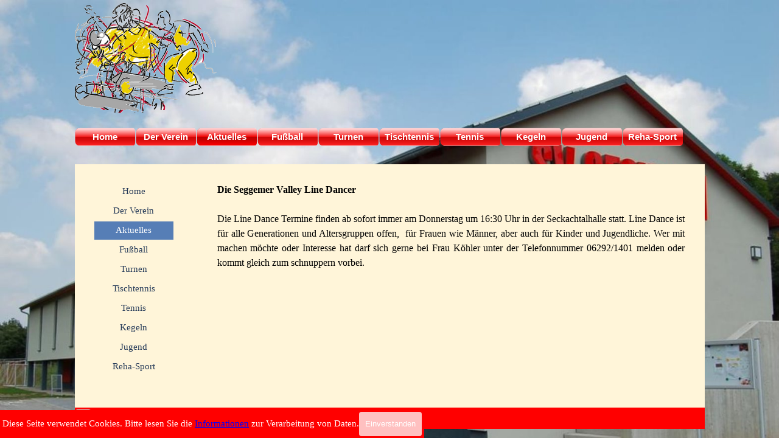

--- FILE ---
content_type: text/html
request_url: https://www.sv-seckach.de/liane-dance.html
body_size: 100506
content:
<!DOCTYPE html><!-- HTML5 -->
<html prefix="og: http://ogp.me/ns#" lang="de-DE" dir="ltr">
	<head>
		<title>Liane Dance - SV Seckach</title>
		<meta charset="utf-8" />
		<!--[if IE]><meta http-equiv="ImageToolbar" content="False" /><![endif]-->
		<meta name="author" content="Reinhard Eckl" />
		<meta name="generator" content="Incomedia WebSite X5 Pro 2025.3.4 - www.websitex5.com" />
		<meta property="og:locale" content="de" />
		<meta property="og:type" content="website" />
		<meta property="og:url" content="https://www.sv-seckach.de/liane-dance.html" />
		<meta property="og:title" content="Liane Dance" />
		<meta property="og:site_name" content="SV Seckach" />
		<meta property="og:image" content="https://www.sv-seckach.de/favImage.png" />
		<meta property="og:image:type" content="image/png">
		<meta property="og:image:width" content="507">
		<meta property="og:image:height" content="563">
		<meta name="twitter:card" content="summary_large_image">
		<meta name="viewport" content="width=device-width, initial-scale=1" />
		
		<link rel="stylesheet" href="style/reset.css?2025-3-4-0" media="screen,print" />
		<link rel="stylesheet" href="style/print.css?2025-3-4-0" media="print" />
		<link rel="stylesheet" href="style/style.css?2025-3-4-0" media="screen,print" />
		<link rel="stylesheet" href="style/template.css?2025-3-4-0" media="screen" />
		<link rel="stylesheet" href="pcss/liane-dance.css?2025-3-4-0-639012998834510775" media="screen,print" />
		<script src="res/jquery.js?2025-3-4-0"></script>
		<script src="res/x5engine.js?2025-3-4-0" data-files-version="2025-3-4-0"></script>
		<script>
			window.onload = function(){ checkBrowserCompatibility('Der von Ihnen verwendete Browser unterstützt nicht die die Funktionen, die für die Anzeige dieser Website benötigt werden.','Der von Ihnen verwendete Browser unterstützt möglicherweise nicht die die Funktionen, die für die Anzeige dieser Website benötigt werden.','[1]Browser aktualisieren[/1] oder [2]Vorgang fortsetzen[/2].','http://outdatedbrowser.com/'); };
			x5engine.utils.currentPagePath = 'liane-dance.html';
			x5engine.boot.push(function () { x5engine.utils.imCodeProtection('Reinhard Eckl'); });
			x5engine.boot.push(function () { x5engine.imPageToTop.initializeButton({}); });
		</script>
		<link rel="icon" href="favicon.png?2025-3-4-0-639012998833695895" type="image/png" />
		<link rel="alternate" type="application/rss+xml" title="Neue Öffnungszeiten der Pizzeria &quot;da Maria&quot; im Sportheim" href="x5feed.php" />
		<link rel="alternate" type="application/rss+xml" title="News" href="blog/x5feed.php" />
		<script>(function(i,s,o,g,r,a,m){i['GoogleAnalyticsObject']=r;i[r]=i[r]||function(){(i[r].q=i[r].q||[]).push(arguments)},i[r].l=1*new Date();a=s.createElement(o),m=s.getElementsByTagName(o)[0];a.async=1;a.src=g;m.parentNode.insertBefore(a,m)})(window,document,'script','//www.google-analytics.com/analytics.js','ga');ga('create', 'UA-64344329-3','auto');ga('set', 'anonymizeIp', true);ga('send', 'pageview');</script>
	</head>
	<body>
		<div id="imPageExtContainer">
			<div id="imPageIntContainer">
				<a class="screen-reader-only-even-focused" href="#imGoToCont" title="Überspringen Sie das Hauptmenü">Direkt zum Seiteninhalt</a>
				<div id="imHeaderBg"></div>
				<div id="imPage">
					<header id="imHeader">
						<h1 class="imHidden">Liane Dance - SV Seckach</h1>
						<div id="imHeaderObjects"><div id="imHeader_imObjectImage_01_wrapper" class="template-object-wrapper"><div id="imHeader_imObjectImage_01"><div id="imHeader_imObjectImage_01_container"><img src="images/Aerobic.png"  width="182" height="158" />
</div></div></div><div id="imHeader_imObjectImage_02_wrapper" class="template-object-wrapper"><div id="imHeader_imObjectImage_02"><div id="imHeader_imObjectImage_02_container"><img src="images/Fuszball_1.png"  width="176" height="190" />
</div></div></div><div id="imHeader_imObjectImage_03_wrapper" class="template-object-wrapper"><div id="imHeader_imObjectImage_03"><div id="imHeader_imObjectImage_03_container"><img src="images/Tennis.png"  width="142" height="209" />
</div></div></div><div id="imHeader_imObjectImage_04_wrapper" class="template-object-wrapper"><div id="imHeader_imObjectImage_04"><div id="imHeader_imObjectImage_04_container"><img src="images/TT.png"  width="192" height="175" />
</div></div></div><div id="imHeader_imObjectImage_05_wrapper" class="template-object-wrapper"><div id="imHeader_imObjectImage_05"><div id="imHeader_imObjectImage_05_container"><img src="images/Kegeln.png"  width="233" height="140" />
</div></div></div><div id="imHeader_imMenuObject_06_wrapper" class="template-object-wrapper"><!-- UNSEARCHABLE --><a id="imHeader_imMenuObject_06_skip_menu" href="#imHeader_imMenuObject_06_after_menu" class="screen-reader-only-even-focused">Menü überspringen</a><div id="imHeader_imMenuObject_06"><nav id="imHeader_imMenuObject_06_container"><button type="button" class="clear-button-style hamburger-button hamburger-component" aria-label="Menü anzeigen"><span class="hamburger-bar"></span><span class="hamburger-bar"></span><span class="hamburger-bar"></span></button><div class="hamburger-menu-background-container hamburger-component">
	<div class="hamburger-menu-background menu-mobile menu-mobile-animated hidden">
		<button type="button" class="clear-button-style hamburger-menu-close-button" aria-label="Schließen"><span aria-hidden="true">&times;</span></button>
	</div>
</div>
<ul class="menu-mobile-animated hidden">
	<li class="imMnMnFirst imPage" data-link-paths=",/index.html,/">
<div class="label-wrapper">
<div class="label-inner-wrapper">
		<a class="label" href="index.html">
Home		</a>
</div>
</div>
	</li><li class="imMnMnMiddle imLevel"><div class="label-wrapper"><div class="label-inner-wrapper"><span class="label">Der Verein</span><button type="button" class="screen-reader-only clear-button-style toggle-submenu" aria-label="Untermenü anzeigen für Der Verein" aria-expanded="false" onclick="if ($(this).attr('aria-expanded') == 'true') event.stopImmediatePropagation(); $(this).closest('.imLevel').trigger(jQuery.Event($(this).attr('aria-expanded') == 'false' ? 'mouseenter' : 'mouseleave', { originalEvent: event } ));">▼</button></div></div><ul data-original-position="open-bottom" class="open-bottom" style="" >
	<li class="imMnMnFirst imPage" data-link-paths=",/vorstand.html">
<div class="label-wrapper">
<div class="label-inner-wrapper">
		<a class="label" href="vorstand.html">
Vorstand		</a>
</div>
</div>
	</li><li class="imMnMnMiddle imPage" data-link-paths=",/datenschutz.html">
<div class="label-wrapper">
<div class="label-inner-wrapper">
		<a class="label" href="datenschutz.html">
Datenschutz		</a>
</div>
</div>
	</li><li class="imMnMnMiddle imPage" data-link-paths=",/historie.html">
<div class="label-wrapper">
<div class="label-inner-wrapper">
		<a class="label" href="historie.html">
Historie		</a>
</div>
</div>
	</li><li class="imMnMnMiddle imPage" data-link-paths=",/sanierung-1.html">
<div class="label-wrapper">
<div class="label-inner-wrapper">
		<a class="label" href="sanierung-1.html">
Sanierung		</a>
</div>
</div>
	</li><li class="imMnMnMiddle imPage" data-link-paths=",/kontakt.html">
<div class="label-wrapper">
<div class="label-inner-wrapper">
		<a class="label" href="kontakt.html">
Kontakt		</a>
</div>
</div>
	</li><li class="imMnMnMiddle imPage" data-link-paths=",/gaestebuch.php">
<div class="label-wrapper">
<div class="label-inner-wrapper">
		<a class="label" href="gaestebuch.php">
Gästebuch		</a>
</div>
</div>
	</li><li class="imMnMnMiddle imPage" data-link-paths=",/mitglied-werden.html">
<div class="label-wrapper">
<div class="label-inner-wrapper">
		<a class="label" href="mitglied-werden.html">
Mitglied werden		</a>
</div>
</div>
	</li><li class="imMnMnMiddle imPage" data-link-paths=",/video-s.html">
<div class="label-wrapper">
<div class="label-inner-wrapper">
		<a class="label" href="video-s.html">
Video`s		</a>
</div>
</div>
	</li><li class="imMnMnMiddle imPage" data-link-paths=",/links.html">
<div class="label-wrapper">
<div class="label-inner-wrapper">
		<a class="label" href="links.html">
Links		</a>
</div>
</div>
	</li><li class="imMnMnMiddle imPage" data-link-paths=",/downloads.html">
<div class="label-wrapper">
<div class="label-inner-wrapper">
		<a class="label" href="downloads.html">
Downloads		</a>
</div>
</div>
	</li><li class="imMnMnMiddle imPage" data-link-paths=",/impressum.html">
<div class="label-wrapper">
<div class="label-inner-wrapper">
		<a class="label" href="impressum.html">
Impressum		</a>
</div>
</div>
	</li><li class="imMnMnLast imLevel"><div class="label-wrapper"><div class="label-inner-wrapper"><span class="label">Gallerie</span><button type="button" class="screen-reader-only clear-button-style toggle-submenu" aria-label="Untermenü anzeigen für Gallerie" aria-expanded="false" onclick="if ($(this).attr('aria-expanded') == 'true') event.stopImmediatePropagation(); $(this).closest('.imLevel').trigger(jQuery.Event($(this).attr('aria-expanded') == 'false' ? 'mouseenter' : 'mouseleave', { originalEvent: event } ));">▼</button></div></div><ul data-original-position="open-right" class="open-right" style="" >
	<li class="imMnMnFirst imLevel"><div class="label-wrapper"><div class="label-inner-wrapper"><span class="label">Allgemeines</span><button type="button" class="screen-reader-only clear-button-style toggle-submenu" aria-label="Untermenü anzeigen für Allgemeines" aria-expanded="false" onclick="if ($(this).attr('aria-expanded') == 'true') event.stopImmediatePropagation(); $(this).closest('.imLevel').trigger(jQuery.Event($(this).attr('aria-expanded') == 'false' ? 'mouseenter' : 'mouseleave', { originalEvent: event } ));">▼</button></div></div><ul data-original-position="open-right" class="open-right" style="" >
	<li class="imMnMnFirst imPage" data-link-paths=",/sanierung-.html">
<div class="label-wrapper">
<div class="label-inner-wrapper">
		<a class="label" href="sanierung-.html">
Sanierung 		</a>
</div>
</div>
	</li><li class="imMnMnMiddle imPage" data-link-paths=",/ehrungen-.html">
<div class="label-wrapper">
<div class="label-inner-wrapper">
		<a class="label" href="ehrungen-.html">
Ehrungen 		</a>
</div>
</div>
	</li><li class="imMnMnMiddle imPage" data-link-paths=",/versammlung-2008.html">
<div class="label-wrapper">
<div class="label-inner-wrapper">
		<a class="label" href="versammlung-2008.html">
Versammlung 2008		</a>
</div>
</div>
	</li><li class="imMnMnMiddle imPage" data-link-paths=",/historie-1.html">
<div class="label-wrapper">
<div class="label-inner-wrapper">
		<a class="label" href="historie-1.html">
Historie		</a>
</div>
</div>
	</li><li class="imMnMnMiddle imPage" data-link-paths=",/rosenmontag-.html">
<div class="label-wrapper">
<div class="label-inner-wrapper">
		<a class="label" href="rosenmontag-.html">
Rosenmontag 		</a>
</div>
</div>
	</li><li class="imMnMnMiddle imPage" data-link-paths=",/sportfest-2012.html">
<div class="label-wrapper">
<div class="label-inner-wrapper">
		<a class="label" href="sportfest-2012.html">
Sportfest 2012		</a>
</div>
</div>
	</li><li class="imMnMnLast imPage" data-link-paths=",/winterfeier.html">
<div class="label-wrapper">
<div class="label-inner-wrapper">
		<a class="label" href="winterfeier.html">
Winterfeier		</a>
</div>
</div>
	</li></ul></li><li class="imMnMnMiddle imLevel"><div class="label-wrapper"><div class="label-inner-wrapper"><span class="label">Jugend</span><button type="button" class="screen-reader-only clear-button-style toggle-submenu" aria-label="Untermenü anzeigen für Jugend" aria-expanded="false" onclick="if ($(this).attr('aria-expanded') == 'true') event.stopImmediatePropagation(); $(this).closest('.imLevel').trigger(jQuery.Event($(this).attr('aria-expanded') == 'false' ? 'mouseenter' : 'mouseleave', { originalEvent: event } ));">▼</button></div></div><ul data-original-position="open-right" class="open-right" style="" >
	<li class="imMnMnFirst imPage" data-link-paths=",/egdt-2010.html">
<div class="label-wrapper">
<div class="label-inner-wrapper">
		<a class="label" href="egdt-2010.html">
EGDT 2010		</a>
</div>
</div>
	</li><li class="imMnMnMiddle imPage" data-link-paths=",/egdt-2011.html">
<div class="label-wrapper">
<div class="label-inner-wrapper">
		<a class="label" href="egdt-2011.html">
EGDT 2011		</a>
</div>
</div>
	</li><li class="imMnMnMiddle imPage" data-link-paths=",/egdt-2012.html">
<div class="label-wrapper">
<div class="label-inner-wrapper">
		<a class="label" href="egdt-2012.html">
EGDT 2012		</a>
</div>
</div>
	</li><li class="imMnMnMiddle imPage" data-link-paths=",/egdt-2013.html">
<div class="label-wrapper">
<div class="label-inner-wrapper">
		<a class="label" href="egdt-2013.html">
EGDT 2013		</a>
</div>
</div>
	</li><li class="imMnMnMiddle imPage" data-link-paths=",/bambini.html">
<div class="label-wrapper">
<div class="label-inner-wrapper">
		<a class="label" href="bambini.html">
Bambini		</a>
</div>
</div>
	</li><li class="imMnMnMiddle imPage" data-link-paths=",/dfb-aktionstag.html">
<div class="label-wrapper">
<div class="label-inner-wrapper">
		<a class="label" href="dfb-aktionstag.html">
DFB Aktionstag		</a>
</div>
</div>
	</li><li class="imMnMnMiddle imPage" data-link-paths=",/eberbacher-wm.html">
<div class="label-wrapper">
<div class="label-inner-wrapper">
		<a class="label" href="eberbacher-wm.html">
Eberbacher WM		</a>
</div>
</div>
	</li><li class="imMnMnMiddle imPage" data-link-paths=",/camp-2011.html">
<div class="label-wrapper">
<div class="label-inner-wrapper">
		<a class="label" href="camp-2011.html">
Camp 2011		</a>
</div>
</div>
	</li><li class="imMnMnMiddle imPage" data-link-paths=",/camp-2012.html">
<div class="label-wrapper">
<div class="label-inner-wrapper">
		<a class="label" href="camp-2012.html">
Camp 2012		</a>
</div>
</div>
	</li><li class="imMnMnMiddle imPage" data-link-paths=",/hoffe-2010.html">
<div class="label-wrapper">
<div class="label-inner-wrapper">
		<a class="label" href="hoffe-2010.html">
Hoffe 2010		</a>
</div>
</div>
	</li><li class="imMnMnMiddle imPage" data-link-paths=",/mannschaften-1.html">
<div class="label-wrapper">
<div class="label-inner-wrapper">
		<a class="label" href="mannschaften-1.html">
Mannschaften		</a>
</div>
</div>
	</li><li class="imMnMnMiddle imPage" data-link-paths=",/nikolaus-2010.html">
<div class="label-wrapper">
<div class="label-inner-wrapper">
		<a class="label" href="nikolaus-2010.html">
Nikolaus 2010		</a>
</div>
</div>
	</li><li class="imMnMnMiddle imPage" data-link-paths=",/abschluss-2010.html">
<div class="label-wrapper">
<div class="label-inner-wrapper">
		<a class="label" href="abschluss-2010.html">
Abschluss 2010		</a>
</div>
</div>
	</li><li class="imMnMnMiddle imPage" data-link-paths=",/zeltlager-2009.html">
<div class="label-wrapper">
<div class="label-inner-wrapper">
		<a class="label" href="zeltlager-2009.html">
Zeltlager 2009		</a>
</div>
</div>
	</li><li class="imMnMnLast imPage" data-link-paths=",/zeltlager-2010.html">
<div class="label-wrapper">
<div class="label-inner-wrapper">
		<a class="label" href="zeltlager-2010.html">
Zeltlager 2010		</a>
</div>
</div>
	</li></ul></li><li class="imMnMnMiddle imLevel"><div class="label-wrapper"><div class="label-inner-wrapper"><span class="label">Fußball</span><button type="button" class="screen-reader-only clear-button-style toggle-submenu" aria-label="Untermenü anzeigen für Fußball" aria-expanded="false" onclick="if ($(this).attr('aria-expanded') == 'true') event.stopImmediatePropagation(); $(this).closest('.imLevel').trigger(jQuery.Event($(this).attr('aria-expanded') == 'false' ? 'mouseenter' : 'mouseleave', { originalEvent: event } ));">▼</button></div></div><ul data-original-position="open-right" class="open-right" style="" >
	<li class="imMnMnFirst imPage" data-link-paths=",/aufstieg-2023-1.html">
<div class="label-wrapper">
<div class="label-inner-wrapper">
		<a class="label" href="aufstieg-2023-1.html">
Aufstieg 2023		</a>
</div>
</div>
	</li><li class="imMnMnMiddle imPage" data-link-paths=",/training-corona.html">
<div class="label-wrapper">
<div class="label-inner-wrapper">
		<a class="label" href="training-corona.html">
Training Corona		</a>
</div>
</div>
	</li><li class="imMnMnMiddle imPage" data-link-paths=",/arbeitseinsatz.html">
<div class="label-wrapper">
<div class="label-inner-wrapper">
		<a class="label" href="arbeitseinsatz.html">
Arbeitseinsatz		</a>
</div>
</div>
	</li><li class="imMnMnMiddle imPage" data-link-paths=",/aufstieg-2004.html">
<div class="label-wrapper">
<div class="label-inner-wrapper">
		<a class="label" href="aufstieg-2004.html">
Aufstieg 2004		</a>
</div>
</div>
	</li><li class="imMnMnMiddle imPage" data-link-paths=",/bayrische-woche.html">
<div class="label-wrapper">
<div class="label-inner-wrapper">
		<a class="label" href="bayrische-woche.html">
Bayrische Woche		</a>
</div>
</div>
	</li><li class="imMnMnMiddle imPage" data-link-paths=",/mannschaften.html">
<div class="label-wrapper">
<div class="label-inner-wrapper">
		<a class="label" href="mannschaften.html">
Mannschaften		</a>
</div>
</div>
	</li><li class="imMnMnMiddle imPage" data-link-paths=",/rio-cup-2010.html">
<div class="label-wrapper">
<div class="label-inner-wrapper">
		<a class="label" href="rio-cup-2010.html">
RIO-Cup 2010		</a>
</div>
</div>
	</li><li class="imMnMnMiddle imPage" data-link-paths=",/winterfeier-2008.html">
<div class="label-wrapper">
<div class="label-inner-wrapper">
		<a class="label" href="winterfeier-2008.html">
Winterfeier 2008		</a>
</div>
</div>
	</li><li class="imMnMnLast imPage" data-link-paths=",/winterfeier-2009.html">
<div class="label-wrapper">
<div class="label-inner-wrapper">
		<a class="label" href="winterfeier-2009.html">
Winterfeier 2009		</a>
</div>
</div>
	</li></ul></li><li class="imMnMnLast imPage" data-link-paths=",/sportfest-2017.html">
<div class="label-wrapper">
<div class="label-inner-wrapper">
		<a class="label" href="sportfest-2017.html">
Sportfest 2017		</a>
</div>
</div>
	</li></ul></li></ul></li><li class="imMnMnMiddle imLevel"><div class="label-wrapper"><div class="label-inner-wrapper"><span class="label">Aktuelles</span><button type="button" class="screen-reader-only clear-button-style toggle-submenu" aria-label="Untermenü anzeigen für Aktuelles" aria-expanded="false" onclick="if ($(this).attr('aria-expanded') == 'true') event.stopImmediatePropagation(); $(this).closest('.imLevel').trigger(jQuery.Event($(this).attr('aria-expanded') == 'false' ? 'mouseenter' : 'mouseleave', { originalEvent: event } ));">▼</button></div></div><ul data-original-position="open-bottom" class="open-bottom" style="" >
	<li class="imMnMnFirst imPage" data-link-paths=",/sportheim.html">
<div class="label-wrapper">
<div class="label-inner-wrapper">
		<a class="label" href="sportheim.html">
Sportheim		</a>
</div>
</div>
	</li><li class="imMnMnMiddle imPage" data-link-paths=",/liane-dance.html">
<div class="label-wrapper">
<div class="label-inner-wrapper">
		<a class="label" href="liane-dance.html">
Liane Dance		</a>
</div>
</div>
	</li><li class="imMnMnMiddle imPage" data-link-paths=",/boulesport.html">
<div class="label-wrapper">
<div class="label-inner-wrapper">
		<a class="label" href="boulesport.html">
Boulesport		</a>
</div>
</div>
	</li><li class="imMnMnMiddle imPage" data-link-paths=",/darts.html">
<div class="label-wrapper">
<div class="label-inner-wrapper">
		<a class="label" href="darts.html">
Darts		</a>
</div>
</div>
	</li><li class="imMnMnLast imPage" data-link-paths=",/muellablagerung.html">
<div class="label-wrapper">
<div class="label-inner-wrapper">
		<a class="label" href="muellablagerung.html">
Müllablagerung		</a>
</div>
</div>
	</li></ul></li><li class="imMnMnMiddle imLevel"><div class="label-wrapper"><div class="label-inner-wrapper"><span class="label">Fußball</span><button type="button" class="screen-reader-only clear-button-style toggle-submenu" aria-label="Untermenü anzeigen für Fußball" aria-expanded="false" onclick="if ($(this).attr('aria-expanded') == 'true') event.stopImmediatePropagation(); $(this).closest('.imLevel').trigger(jQuery.Event($(this).attr('aria-expanded') == 'false' ? 'mouseenter' : 'mouseleave', { originalEvent: event } ));">▼</button></div></div><ul data-original-position="open-bottom" class="open-bottom" style="" >
	<li class="imMnMnFirst imLevel"><div class="label-wrapper"><div class="label-inner-wrapper"><span class="label">Aktuelles</span></div></div><ul data-original-position="open-right" class="open-right" style="opacity: 0;" >
	</ul></li><li class="imMnMnMiddle imPage" data-link-paths=",/spielberichte-2.html">
<div class="label-wrapper">
<div class="label-inner-wrapper">
		<a class="label" href="spielberichte-2.html">
Spielberichte		</a>
</div>
</div>
	</li><li class="imMnMnMiddle imPage" data-link-paths=",/vorberichte.html">
<div class="label-wrapper">
<div class="label-inner-wrapper">
		<a class="label" href="vorberichte.html">
Vorberichte		</a>
</div>
</div>
	</li><li class="imMnMnMiddle imPage" data-link-paths=",/allgemeines.html">
<div class="label-wrapper">
<div class="label-inner-wrapper">
		<a class="label" href="allgemeines.html">
Allgemeines		</a>
</div>
</div>
	</li><li class="imMnMnLast imPage" data-link-paths=",/ergebnisse-tabelle.html">
<div class="label-wrapper">
<div class="label-inner-wrapper">
		<a class="label" href="ergebnisse-tabelle.html">
Ergebnisse/Tabelle		</a>
</div>
</div>
	</li></ul></li><li class="imMnMnMiddle imLevel"><div class="label-wrapper"><div class="label-inner-wrapper"><span class="label">Turnen</span><button type="button" class="screen-reader-only clear-button-style toggle-submenu" aria-label="Untermenü anzeigen für Turnen" aria-expanded="false" onclick="if ($(this).attr('aria-expanded') == 'true') event.stopImmediatePropagation(); $(this).closest('.imLevel').trigger(jQuery.Event($(this).attr('aria-expanded') == 'false' ? 'mouseenter' : 'mouseleave', { originalEvent: event } ));">▼</button></div></div><ul data-original-position="open-bottom" class="open-bottom" style="" >
	<li class="imMnMnFirst imPage" data-link-paths=",/allgemeines-5.html">
<div class="label-wrapper">
<div class="label-inner-wrapper">
		<a class="label" href="allgemeines-5.html">
Allgemeines		</a>
</div>
</div>
	</li><li class="imMnMnLast imPage" data-link-paths=",/kurse.html">
<div class="label-wrapper">
<div class="label-inner-wrapper">
		<a class="label" href="kurse.html">
Kurse		</a>
</div>
</div>
	</li></ul></li><li class="imMnMnMiddle imLevel"><div class="label-wrapper"><div class="label-inner-wrapper"><span class="label">Tischtennis</span><button type="button" class="screen-reader-only clear-button-style toggle-submenu" aria-label="Untermenü anzeigen für Tischtennis" aria-expanded="false" onclick="if ($(this).attr('aria-expanded') == 'true') event.stopImmediatePropagation(); $(this).closest('.imLevel').trigger(jQuery.Event($(this).attr('aria-expanded') == 'false' ? 'mouseenter' : 'mouseleave', { originalEvent: event } ));">▼</button></div></div><ul data-original-position="open-bottom" class="open-bottom" style="" >
	<li class="imMnMnFirst imPage" data-link-paths=",/aktuelles-2.html">
<div class="label-wrapper">
<div class="label-inner-wrapper">
		<a class="label" href="aktuelles-2.html">
Aktuelles		</a>
</div>
</div>
	</li><li class="imMnMnMiddle imPage" data-link-paths=",/allgemeines-1.html">
<div class="label-wrapper">
<div class="label-inner-wrapper">
		<a class="label" href="allgemeines-1.html">
Allgemeines		</a>
</div>
</div>
	</li><li class="imMnMnMiddle imPage" data-link-paths=",/geschichte.html">
<div class="label-wrapper">
<div class="label-inner-wrapper">
		<a class="label" href="geschichte.html">
Geschichte		</a>
</div>
</div>
	</li><li class="imMnMnMiddle imPage" data-link-paths=",/spielberichte.html">
<div class="label-wrapper">
<div class="label-inner-wrapper">
		<a class="label" href="spielberichte.html">
Spielberichte		</a>
</div>
</div>
	</li><li class="imMnMnLast imPage" data-link-paths=",/ergebnisse-tabellen.html">
<div class="label-wrapper">
<div class="label-inner-wrapper">
		<a class="label" href="ergebnisse-tabellen.html">
Ergebnisse/Tabellen		</a>
</div>
</div>
	</li></ul></li><li class="imMnMnMiddle imLevel"><div class="label-wrapper"><div class="label-inner-wrapper"><span class="label">Tennis</span><button type="button" class="screen-reader-only clear-button-style toggle-submenu" aria-label="Untermenü anzeigen für Tennis" aria-expanded="false" onclick="if ($(this).attr('aria-expanded') == 'true') event.stopImmediatePropagation(); $(this).closest('.imLevel').trigger(jQuery.Event($(this).attr('aria-expanded') == 'false' ? 'mouseenter' : 'mouseleave', { originalEvent: event } ));">▼</button></div></div><ul data-original-position="open-bottom" class="open-bottom" style="" >
	<li class="imMnMnFirst imPage" data-link-paths=",/allgemeines-2.html">
<div class="label-wrapper">
<div class="label-inner-wrapper">
		<a class="label" href="allgemeines-2.html">
Allgemeines		</a>
</div>
</div>
	</li><li class="imMnMnMiddle imPage" data-link-paths=",/mannschaften-2.html">
<div class="label-wrapper">
<div class="label-inner-wrapper">
		<a class="label" href="mannschaften-2.html">
Mannschaften		</a>
</div>
</div>
	</li><li class="imMnMnLast imPage" data-link-paths=",/mitglied-werden-1.html">
<div class="label-wrapper">
<div class="label-inner-wrapper">
		<a class="label" href="mitglied-werden-1.html">
Mitglied werden		</a>
</div>
</div>
	</li></ul></li><li class="imMnMnMiddle imLevel"><div class="label-wrapper"><div class="label-inner-wrapper"><span class="label">Kegeln</span><button type="button" class="screen-reader-only clear-button-style toggle-submenu" aria-label="Untermenü anzeigen für Kegeln" aria-expanded="false" onclick="if ($(this).attr('aria-expanded') == 'true') event.stopImmediatePropagation(); $(this).closest('.imLevel').trigger(jQuery.Event($(this).attr('aria-expanded') == 'false' ? 'mouseenter' : 'mouseleave', { originalEvent: event } ));">▼</button></div></div><ul data-original-position="open-bottom" class="open-bottom" style="" >
	<li class="imMnMnFirst imPage" data-link-paths=",/aktuelles-1.html">
<div class="label-wrapper">
<div class="label-inner-wrapper">
		<a class="label" href="aktuelles-1.html">
Aktuelles		</a>
</div>
</div>
	</li><li class="imMnMnMiddle imPage" data-link-paths=",/allgemeines-3.html">
<div class="label-wrapper">
<div class="label-inner-wrapper">
		<a class="label" href="allgemeines-3.html">
Allgemeines		</a>
</div>
</div>
	</li><li class="imMnMnMiddle imPage" data-link-paths=",/sportkegeln.html">
<div class="label-wrapper">
<div class="label-inner-wrapper">
		<a class="label" href="sportkegeln.html">
Sportkegeln		</a>
</div>
</div>
	</li><li class="imMnMnMiddle imPage" data-link-paths=",/spielberichte-1.html">
<div class="label-wrapper">
<div class="label-inner-wrapper">
		<a class="label" href="spielberichte-1.html">
Spielberichte		</a>
</div>
</div>
	</li><li class="imMnMnMiddle imPage" data-link-paths=",/freizeitkegeln.html">
<div class="label-wrapper">
<div class="label-inner-wrapper">
		<a class="label" href="freizeitkegeln.html">
Freizeitkegeln		</a>
</div>
</div>
	</li><li class="imMnMnMiddle imPage" data-link-paths=",/bahnbelegung.html">
<div class="label-wrapper">
<div class="label-inner-wrapper">
		<a class="label" href="bahnbelegung.html">
Bahnbelegung		</a>
</div>
</div>
	</li><li class="imMnMnMiddle imPage" data-link-paths=",/buchung.html">
<div class="label-wrapper">
<div class="label-inner-wrapper">
		<a class="label" href="buchung.html">
Buchung		</a>
</div>
</div>
	</li><li class="imMnMnLast imPage" data-link-paths=",/archiv-1.html">
<div class="label-wrapper">
<div class="label-inner-wrapper">
		<a class="label" href="archiv-1.html">
Archiv		</a>
</div>
</div>
	</li></ul></li><li class="imMnMnMiddle imLevel"><div class="label-wrapper"><div class="label-inner-wrapper"><span class="label">Jugend</span><button type="button" class="screen-reader-only clear-button-style toggle-submenu" aria-label="Untermenü anzeigen für Jugend" aria-expanded="false" onclick="if ($(this).attr('aria-expanded') == 'true') event.stopImmediatePropagation(); $(this).closest('.imLevel').trigger(jQuery.Event($(this).attr('aria-expanded') == 'false' ? 'mouseenter' : 'mouseleave', { originalEvent: event } ));">▼</button></div></div><ul data-original-position="open-bottom" class="open-bottom" style="" >
	<li class="imMnMnFirst imPage" data-link-paths=",/allgemeines-4.html">
<div class="label-wrapper">
<div class="label-inner-wrapper">
		<a class="label" href="allgemeines-4.html">
Allgemeines		</a>
</div>
</div>
	</li><li class="imMnMnMiddle imPage" data-link-paths=",/aktuelles.html">
<div class="label-wrapper">
<div class="label-inner-wrapper">
		<a class="label" href="aktuelles.html">
Aktuelles		</a>
</div>
</div>
	</li><li class="imMnMnMiddle imPage" data-link-paths=",/trainingszeiten.html">
<div class="label-wrapper">
<div class="label-inner-wrapper">
		<a class="label" href="trainingszeiten.html">
Trainingszeiten		</a>
</div>
</div>
	</li><li class="imMnMnLast imLevel"><div class="label-wrapper"><div class="label-inner-wrapper"><span class="label">Mannschaften</span><button type="button" class="screen-reader-only clear-button-style toggle-submenu" aria-label="Untermenü anzeigen für Mannschaften" aria-expanded="false" onclick="if ($(this).attr('aria-expanded') == 'true') event.stopImmediatePropagation(); $(this).closest('.imLevel').trigger(jQuery.Event($(this).attr('aria-expanded') == 'false' ? 'mouseenter' : 'mouseleave', { originalEvent: event } ));">▼</button></div></div><ul data-original-position="open-right" class="open-right" style="" >
	<li class="imMnMnFirst imPage" data-link-paths=",/b-jugend.html">
<div class="label-wrapper">
<div class="label-inner-wrapper">
		<a class="label" href="b-jugend.html">
B-Jugend		</a>
</div>
</div>
	</li><li class="imMnMnMiddle imPage" data-link-paths=",/c-jugend.html">
<div class="label-wrapper">
<div class="label-inner-wrapper">
		<a class="label" href="c-jugend.html">
C-Jugend		</a>
</div>
</div>
	</li><li class="imMnMnMiddle imPage" data-link-paths=",/d-jugend.html">
<div class="label-wrapper">
<div class="label-inner-wrapper">
		<a class="label" href="d-jugend.html">
D-Jugend		</a>
</div>
</div>
	</li><li class="imMnMnMiddle imPage" data-link-paths=",/e-jugend.html">
<div class="label-wrapper">
<div class="label-inner-wrapper">
		<a class="label" href="e-jugend.html">
E-Jugend		</a>
</div>
</div>
	</li><li class="imMnMnMiddle imPage" data-link-paths=",/bambini-fuszball.html">
<div class="label-wrapper">
<div class="label-inner-wrapper">
		<a class="label" href="bambini-fuszball.html">
Bambini Fußball		</a>
</div>
</div>
	</li><li class="imMnMnLast imPage" data-link-paths=",/bambini-turnen.html">
<div class="label-wrapper">
<div class="label-inner-wrapper">
		<a class="label" href="bambini-turnen.html">
Bambini-Turnen		</a>
</div>
</div>
	</li></ul></li></ul></li><li class="imMnMnLast imLevel"><div class="label-wrapper"><div class="label-inner-wrapper"><span class="label">Reha-Sport</span><button type="button" class="screen-reader-only clear-button-style toggle-submenu" aria-label="Untermenü anzeigen für Reha-Sport" aria-expanded="false" onclick="if ($(this).attr('aria-expanded') == 'true') event.stopImmediatePropagation(); $(this).closest('.imLevel').trigger(jQuery.Event($(this).attr('aria-expanded') == 'false' ? 'mouseenter' : 'mouseleave', { originalEvent: event } ));">▼</button></div></div><ul data-original-position="open-bottom" class="open-bottom" style="" >
	<li class="imMnMnFirst imPage" data-link-paths=",/aktuelles-3.html">
<div class="label-wrapper">
<div class="label-inner-wrapper">
		<a class="label" href="aktuelles-3.html">
Aktuelles		</a>
</div>
</div>
	</li><li class="imMnMnMiddle imPage" data-link-paths=",/gruppen.html">
<div class="label-wrapper">
<div class="label-inner-wrapper">
		<a class="label" href="gruppen.html">
Gruppen		</a>
</div>
</div>
	</li><li class="imMnMnLast imPage" data-link-paths=",/kontakt-1.html">
<div class="label-wrapper">
<div class="label-inner-wrapper">
		<a class="label" href="kontakt-1.html">
Kontakt		</a>
</div>
</div>
	</li></ul></li></ul></nav></div><a id="imHeader_imMenuObject_06_after_menu" class="screen-reader-only-even-focused"></a><!-- UNSEARCHABLE END --><script>
var imHeader_imMenuObject_06_settings = {
	'menuId': 'imHeader_imMenuObject_06',
	'responsiveMenuEffect': 'slide',
	'responsiveMenuLevelOpenEvent': 'mouseover',
	'animationDuration': 1000,
}
x5engine.boot.push(function(){x5engine.initMenu(imHeader_imMenuObject_06_settings)});
$(function () {
    $('#imHeader_imMenuObject_06_container ul li').not('.imMnMnSeparator').each(function () {
        $(this).on('mouseenter', function (evt) {
            if (!evt.originalEvent) {
                evt.stopImmediatePropagation();
                evt.preventDefault();
                return;
            }
        });
    });
});
$(function () {$('#imHeader_imMenuObject_06_container ul li').not('.imMnMnSeparator').each(function () {    var $this = $(this), timeout = 0, subtimeout = 0, width = 'none', height = 'none';        var submenu = $this.children('ul').add($this.find('.multiple-column > ul'));    $this.on('mouseenter', function () {        if($(this).parents('#imHeader_imMenuObject_06_container-menu-opened').length > 0) return;         clearTimeout(timeout);        clearTimeout(subtimeout);        $this.children('.multiple-column').show(0);        submenu.stop(false, false);        if (width == 'none') {             width = submenu.width();        }        if (height == 'none') {            height = submenu.height();            submenu.css({ overflow : 'hidden', height: 0});        }        setTimeout(function () {         submenu.css({ overflow : 'hidden'}).fadeIn(1).animate({ height: height }, 300, null, function() {$(this).css('overflow', 'visible'); });        }, 250);    }).on('mouseleave', function () {        if($(this).parents('#imHeader_imMenuObject_06_container-menu-opened').length > 0) return;         timeout = setTimeout(function () {         submenu.stop(false, false);            submenu.css('overflow', 'hidden').animate({ height: 0 }, 300, null, function() {$(this).fadeOut(0); });            subtimeout = setTimeout(function () { $this.children('.multiple-column').hide(0); }, 300);        }, 250);    });});});

</script>
</div></div>
					</header>
					<div id="imStickyBarContainer">
						<div id="imStickyBarGraphics"></div>
						<div id="imStickyBar">
							<div id="imStickyBarObjects"><div id="imStickyBar_imMenuObject_01_wrapper" class="template-object-wrapper"><!-- UNSEARCHABLE --><a id="imStickyBar_imMenuObject_01_skip_menu" href="#imStickyBar_imMenuObject_01_after_menu" class="screen-reader-only-even-focused">Menü überspringen</a><div id="imStickyBar_imMenuObject_01"><nav id="imStickyBar_imMenuObject_01_container"><button type="button" class="clear-button-style hamburger-button hamburger-component" aria-label="Menü anzeigen"><span class="hamburger-bar"></span><span class="hamburger-bar"></span><span class="hamburger-bar"></span></button><div class="hamburger-menu-background-container hamburger-component">
	<div class="hamburger-menu-background menu-mobile menu-mobile-animated hidden">
		<button type="button" class="clear-button-style hamburger-menu-close-button" aria-label="Schließen"><span aria-hidden="true">&times;</span></button>
	</div>
</div>
<ul class="menu-mobile-animated hidden">
	<li class="imMnMnFirst imPage" data-link-paths=",/index.html,/">
<div class="label-wrapper">
<div class="label-inner-wrapper">
		<a class="label" href="index.html">
Home		</a>
</div>
</div>
	</li><li class="imMnMnMiddle imLevel"><div class="label-wrapper"><div class="label-inner-wrapper"><span class="label">Der Verein</span><button type="button" class="screen-reader-only clear-button-style toggle-submenu" aria-label="Untermenü anzeigen für Der Verein" aria-expanded="false" onclick="if ($(this).attr('aria-expanded') == 'true') event.stopImmediatePropagation(); $(this).closest('.imLevel').trigger(jQuery.Event($(this).attr('aria-expanded') == 'false' ? 'mouseenter' : 'mouseleave', { originalEvent: event } ));">▼</button></div></div><ul data-original-position="open-bottom" class="open-bottom" style="" >
	<li class="imMnMnFirst imPage" data-link-paths=",/vorstand.html">
<div class="label-wrapper">
<div class="label-inner-wrapper">
		<a class="label" href="vorstand.html">
Vorstand		</a>
</div>
</div>
	</li><li class="imMnMnMiddle imPage" data-link-paths=",/datenschutz.html">
<div class="label-wrapper">
<div class="label-inner-wrapper">
		<a class="label" href="datenschutz.html">
Datenschutz		</a>
</div>
</div>
	</li><li class="imMnMnMiddle imPage" data-link-paths=",/historie.html">
<div class="label-wrapper">
<div class="label-inner-wrapper">
		<a class="label" href="historie.html">
Historie		</a>
</div>
</div>
	</li><li class="imMnMnMiddle imPage" data-link-paths=",/sanierung-1.html">
<div class="label-wrapper">
<div class="label-inner-wrapper">
		<a class="label" href="sanierung-1.html">
Sanierung		</a>
</div>
</div>
	</li><li class="imMnMnMiddle imPage" data-link-paths=",/kontakt.html">
<div class="label-wrapper">
<div class="label-inner-wrapper">
		<a class="label" href="kontakt.html">
Kontakt		</a>
</div>
</div>
	</li><li class="imMnMnMiddle imPage" data-link-paths=",/gaestebuch.php">
<div class="label-wrapper">
<div class="label-inner-wrapper">
		<a class="label" href="gaestebuch.php">
Gästebuch		</a>
</div>
</div>
	</li><li class="imMnMnMiddle imPage" data-link-paths=",/mitglied-werden.html">
<div class="label-wrapper">
<div class="label-inner-wrapper">
		<a class="label" href="mitglied-werden.html">
Mitglied werden		</a>
</div>
</div>
	</li><li class="imMnMnMiddle imPage" data-link-paths=",/video-s.html">
<div class="label-wrapper">
<div class="label-inner-wrapper">
		<a class="label" href="video-s.html">
Video`s		</a>
</div>
</div>
	</li><li class="imMnMnMiddle imPage" data-link-paths=",/links.html">
<div class="label-wrapper">
<div class="label-inner-wrapper">
		<a class="label" href="links.html">
Links		</a>
</div>
</div>
	</li><li class="imMnMnMiddle imPage" data-link-paths=",/downloads.html">
<div class="label-wrapper">
<div class="label-inner-wrapper">
		<a class="label" href="downloads.html">
Downloads		</a>
</div>
</div>
	</li><li class="imMnMnMiddle imPage" data-link-paths=",/impressum.html">
<div class="label-wrapper">
<div class="label-inner-wrapper">
		<a class="label" href="impressum.html">
Impressum		</a>
</div>
</div>
	</li><li class="imMnMnLast imLevel"><div class="label-wrapper"><div class="label-inner-wrapper"><span class="label">Gallerie</span><button type="button" class="screen-reader-only clear-button-style toggle-submenu" aria-label="Untermenü anzeigen für Gallerie" aria-expanded="false" onclick="if ($(this).attr('aria-expanded') == 'true') event.stopImmediatePropagation(); $(this).closest('.imLevel').trigger(jQuery.Event($(this).attr('aria-expanded') == 'false' ? 'mouseenter' : 'mouseleave', { originalEvent: event } ));">▼</button></div></div><ul data-original-position="open-right" class="open-right" style="" >
	<li class="imMnMnFirst imLevel"><div class="label-wrapper"><div class="label-inner-wrapper"><span class="label">Allgemeines</span><button type="button" class="screen-reader-only clear-button-style toggle-submenu" aria-label="Untermenü anzeigen für Allgemeines" aria-expanded="false" onclick="if ($(this).attr('aria-expanded') == 'true') event.stopImmediatePropagation(); $(this).closest('.imLevel').trigger(jQuery.Event($(this).attr('aria-expanded') == 'false' ? 'mouseenter' : 'mouseleave', { originalEvent: event } ));">▼</button></div></div><ul data-original-position="open-right" class="open-right" style="" >
	<li class="imMnMnFirst imPage" data-link-paths=",/sanierung-.html">
<div class="label-wrapper">
<div class="label-inner-wrapper">
		<a class="label" href="sanierung-.html">
Sanierung 		</a>
</div>
</div>
	</li><li class="imMnMnMiddle imPage" data-link-paths=",/ehrungen-.html">
<div class="label-wrapper">
<div class="label-inner-wrapper">
		<a class="label" href="ehrungen-.html">
Ehrungen 		</a>
</div>
</div>
	</li><li class="imMnMnMiddle imPage" data-link-paths=",/versammlung-2008.html">
<div class="label-wrapper">
<div class="label-inner-wrapper">
		<a class="label" href="versammlung-2008.html">
Versammlung 2008		</a>
</div>
</div>
	</li><li class="imMnMnMiddle imPage" data-link-paths=",/historie-1.html">
<div class="label-wrapper">
<div class="label-inner-wrapper">
		<a class="label" href="historie-1.html">
Historie		</a>
</div>
</div>
	</li><li class="imMnMnMiddle imPage" data-link-paths=",/rosenmontag-.html">
<div class="label-wrapper">
<div class="label-inner-wrapper">
		<a class="label" href="rosenmontag-.html">
Rosenmontag 		</a>
</div>
</div>
	</li><li class="imMnMnMiddle imPage" data-link-paths=",/sportfest-2012.html">
<div class="label-wrapper">
<div class="label-inner-wrapper">
		<a class="label" href="sportfest-2012.html">
Sportfest 2012		</a>
</div>
</div>
	</li><li class="imMnMnLast imPage" data-link-paths=",/winterfeier.html">
<div class="label-wrapper">
<div class="label-inner-wrapper">
		<a class="label" href="winterfeier.html">
Winterfeier		</a>
</div>
</div>
	</li></ul></li><li class="imMnMnMiddle imLevel"><div class="label-wrapper"><div class="label-inner-wrapper"><span class="label">Jugend</span><button type="button" class="screen-reader-only clear-button-style toggle-submenu" aria-label="Untermenü anzeigen für Jugend" aria-expanded="false" onclick="if ($(this).attr('aria-expanded') == 'true') event.stopImmediatePropagation(); $(this).closest('.imLevel').trigger(jQuery.Event($(this).attr('aria-expanded') == 'false' ? 'mouseenter' : 'mouseleave', { originalEvent: event } ));">▼</button></div></div><ul data-original-position="open-right" class="open-right" style="" >
	<li class="imMnMnFirst imPage" data-link-paths=",/egdt-2010.html">
<div class="label-wrapper">
<div class="label-inner-wrapper">
		<a class="label" href="egdt-2010.html">
EGDT 2010		</a>
</div>
</div>
	</li><li class="imMnMnMiddle imPage" data-link-paths=",/egdt-2011.html">
<div class="label-wrapper">
<div class="label-inner-wrapper">
		<a class="label" href="egdt-2011.html">
EGDT 2011		</a>
</div>
</div>
	</li><li class="imMnMnMiddle imPage" data-link-paths=",/egdt-2012.html">
<div class="label-wrapper">
<div class="label-inner-wrapper">
		<a class="label" href="egdt-2012.html">
EGDT 2012		</a>
</div>
</div>
	</li><li class="imMnMnMiddle imPage" data-link-paths=",/egdt-2013.html">
<div class="label-wrapper">
<div class="label-inner-wrapper">
		<a class="label" href="egdt-2013.html">
EGDT 2013		</a>
</div>
</div>
	</li><li class="imMnMnMiddle imPage" data-link-paths=",/bambini.html">
<div class="label-wrapper">
<div class="label-inner-wrapper">
		<a class="label" href="bambini.html">
Bambini		</a>
</div>
</div>
	</li><li class="imMnMnMiddle imPage" data-link-paths=",/dfb-aktionstag.html">
<div class="label-wrapper">
<div class="label-inner-wrapper">
		<a class="label" href="dfb-aktionstag.html">
DFB Aktionstag		</a>
</div>
</div>
	</li><li class="imMnMnMiddle imPage" data-link-paths=",/eberbacher-wm.html">
<div class="label-wrapper">
<div class="label-inner-wrapper">
		<a class="label" href="eberbacher-wm.html">
Eberbacher WM		</a>
</div>
</div>
	</li><li class="imMnMnMiddle imPage" data-link-paths=",/camp-2011.html">
<div class="label-wrapper">
<div class="label-inner-wrapper">
		<a class="label" href="camp-2011.html">
Camp 2011		</a>
</div>
</div>
	</li><li class="imMnMnMiddle imPage" data-link-paths=",/camp-2012.html">
<div class="label-wrapper">
<div class="label-inner-wrapper">
		<a class="label" href="camp-2012.html">
Camp 2012		</a>
</div>
</div>
	</li><li class="imMnMnMiddle imPage" data-link-paths=",/hoffe-2010.html">
<div class="label-wrapper">
<div class="label-inner-wrapper">
		<a class="label" href="hoffe-2010.html">
Hoffe 2010		</a>
</div>
</div>
	</li><li class="imMnMnMiddle imPage" data-link-paths=",/mannschaften-1.html">
<div class="label-wrapper">
<div class="label-inner-wrapper">
		<a class="label" href="mannschaften-1.html">
Mannschaften		</a>
</div>
</div>
	</li><li class="imMnMnMiddle imPage" data-link-paths=",/nikolaus-2010.html">
<div class="label-wrapper">
<div class="label-inner-wrapper">
		<a class="label" href="nikolaus-2010.html">
Nikolaus 2010		</a>
</div>
</div>
	</li><li class="imMnMnMiddle imPage" data-link-paths=",/abschluss-2010.html">
<div class="label-wrapper">
<div class="label-inner-wrapper">
		<a class="label" href="abschluss-2010.html">
Abschluss 2010		</a>
</div>
</div>
	</li><li class="imMnMnMiddle imPage" data-link-paths=",/zeltlager-2009.html">
<div class="label-wrapper">
<div class="label-inner-wrapper">
		<a class="label" href="zeltlager-2009.html">
Zeltlager 2009		</a>
</div>
</div>
	</li><li class="imMnMnLast imPage" data-link-paths=",/zeltlager-2010.html">
<div class="label-wrapper">
<div class="label-inner-wrapper">
		<a class="label" href="zeltlager-2010.html">
Zeltlager 2010		</a>
</div>
</div>
	</li></ul></li><li class="imMnMnMiddle imLevel"><div class="label-wrapper"><div class="label-inner-wrapper"><span class="label">Fußball</span><button type="button" class="screen-reader-only clear-button-style toggle-submenu" aria-label="Untermenü anzeigen für Fußball" aria-expanded="false" onclick="if ($(this).attr('aria-expanded') == 'true') event.stopImmediatePropagation(); $(this).closest('.imLevel').trigger(jQuery.Event($(this).attr('aria-expanded') == 'false' ? 'mouseenter' : 'mouseleave', { originalEvent: event } ));">▼</button></div></div><ul data-original-position="open-right" class="open-right" style="" >
	<li class="imMnMnFirst imPage" data-link-paths=",/aufstieg-2023-1.html">
<div class="label-wrapper">
<div class="label-inner-wrapper">
		<a class="label" href="aufstieg-2023-1.html">
Aufstieg 2023		</a>
</div>
</div>
	</li><li class="imMnMnMiddle imPage" data-link-paths=",/training-corona.html">
<div class="label-wrapper">
<div class="label-inner-wrapper">
		<a class="label" href="training-corona.html">
Training Corona		</a>
</div>
</div>
	</li><li class="imMnMnMiddle imPage" data-link-paths=",/arbeitseinsatz.html">
<div class="label-wrapper">
<div class="label-inner-wrapper">
		<a class="label" href="arbeitseinsatz.html">
Arbeitseinsatz		</a>
</div>
</div>
	</li><li class="imMnMnMiddle imPage" data-link-paths=",/aufstieg-2004.html">
<div class="label-wrapper">
<div class="label-inner-wrapper">
		<a class="label" href="aufstieg-2004.html">
Aufstieg 2004		</a>
</div>
</div>
	</li><li class="imMnMnMiddle imPage" data-link-paths=",/bayrische-woche.html">
<div class="label-wrapper">
<div class="label-inner-wrapper">
		<a class="label" href="bayrische-woche.html">
Bayrische Woche		</a>
</div>
</div>
	</li><li class="imMnMnMiddle imPage" data-link-paths=",/mannschaften.html">
<div class="label-wrapper">
<div class="label-inner-wrapper">
		<a class="label" href="mannschaften.html">
Mannschaften		</a>
</div>
</div>
	</li><li class="imMnMnMiddle imPage" data-link-paths=",/rio-cup-2010.html">
<div class="label-wrapper">
<div class="label-inner-wrapper">
		<a class="label" href="rio-cup-2010.html">
RIO-Cup 2010		</a>
</div>
</div>
	</li><li class="imMnMnMiddle imPage" data-link-paths=",/winterfeier-2008.html">
<div class="label-wrapper">
<div class="label-inner-wrapper">
		<a class="label" href="winterfeier-2008.html">
Winterfeier 2008		</a>
</div>
</div>
	</li><li class="imMnMnLast imPage" data-link-paths=",/winterfeier-2009.html">
<div class="label-wrapper">
<div class="label-inner-wrapper">
		<a class="label" href="winterfeier-2009.html">
Winterfeier 2009		</a>
</div>
</div>
	</li></ul></li><li class="imMnMnLast imPage" data-link-paths=",/sportfest-2017.html">
<div class="label-wrapper">
<div class="label-inner-wrapper">
		<a class="label" href="sportfest-2017.html">
Sportfest 2017		</a>
</div>
</div>
	</li></ul></li></ul></li><li class="imMnMnMiddle imLevel"><div class="label-wrapper"><div class="label-inner-wrapper"><span class="label">Aktuelles</span><button type="button" class="screen-reader-only clear-button-style toggle-submenu" aria-label="Untermenü anzeigen für Aktuelles" aria-expanded="false" onclick="if ($(this).attr('aria-expanded') == 'true') event.stopImmediatePropagation(); $(this).closest('.imLevel').trigger(jQuery.Event($(this).attr('aria-expanded') == 'false' ? 'mouseenter' : 'mouseleave', { originalEvent: event } ));">▼</button></div></div><ul data-original-position="open-bottom" class="open-bottom" style="" >
	<li class="imMnMnFirst imPage" data-link-paths=",/sportheim.html">
<div class="label-wrapper">
<div class="label-inner-wrapper">
		<a class="label" href="sportheim.html">
Sportheim		</a>
</div>
</div>
	</li><li class="imMnMnMiddle imPage" data-link-paths=",/liane-dance.html">
<div class="label-wrapper">
<div class="label-inner-wrapper">
		<a class="label" href="liane-dance.html">
Liane Dance		</a>
</div>
</div>
	</li><li class="imMnMnMiddle imPage" data-link-paths=",/boulesport.html">
<div class="label-wrapper">
<div class="label-inner-wrapper">
		<a class="label" href="boulesport.html">
Boulesport		</a>
</div>
</div>
	</li><li class="imMnMnMiddle imPage" data-link-paths=",/darts.html">
<div class="label-wrapper">
<div class="label-inner-wrapper">
		<a class="label" href="darts.html">
Darts		</a>
</div>
</div>
	</li><li class="imMnMnLast imPage" data-link-paths=",/muellablagerung.html">
<div class="label-wrapper">
<div class="label-inner-wrapper">
		<a class="label" href="muellablagerung.html">
Müllablagerung		</a>
</div>
</div>
	</li></ul></li><li class="imMnMnMiddle imLevel"><div class="label-wrapper"><div class="label-inner-wrapper"><span class="label">Fußball</span><button type="button" class="screen-reader-only clear-button-style toggle-submenu" aria-label="Untermenü anzeigen für Fußball" aria-expanded="false" onclick="if ($(this).attr('aria-expanded') == 'true') event.stopImmediatePropagation(); $(this).closest('.imLevel').trigger(jQuery.Event($(this).attr('aria-expanded') == 'false' ? 'mouseenter' : 'mouseleave', { originalEvent: event } ));">▼</button></div></div><ul data-original-position="open-bottom" class="open-bottom" style="" >
	<li class="imMnMnFirst imLevel"><div class="label-wrapper"><div class="label-inner-wrapper"><span class="label">Aktuelles</span></div></div><ul data-original-position="open-right" class="open-right" style="opacity: 0;" >
	</ul></li><li class="imMnMnMiddle imPage" data-link-paths=",/spielberichte-2.html">
<div class="label-wrapper">
<div class="label-inner-wrapper">
		<a class="label" href="spielberichte-2.html">
Spielberichte		</a>
</div>
</div>
	</li><li class="imMnMnMiddle imPage" data-link-paths=",/vorberichte.html">
<div class="label-wrapper">
<div class="label-inner-wrapper">
		<a class="label" href="vorberichte.html">
Vorberichte		</a>
</div>
</div>
	</li><li class="imMnMnMiddle imPage" data-link-paths=",/allgemeines.html">
<div class="label-wrapper">
<div class="label-inner-wrapper">
		<a class="label" href="allgemeines.html">
Allgemeines		</a>
</div>
</div>
	</li><li class="imMnMnLast imPage" data-link-paths=",/ergebnisse-tabelle.html">
<div class="label-wrapper">
<div class="label-inner-wrapper">
		<a class="label" href="ergebnisse-tabelle.html">
Ergebnisse/Tabelle		</a>
</div>
</div>
	</li></ul></li><li class="imMnMnMiddle imLevel"><div class="label-wrapper"><div class="label-inner-wrapper"><span class="label">Turnen</span><button type="button" class="screen-reader-only clear-button-style toggle-submenu" aria-label="Untermenü anzeigen für Turnen" aria-expanded="false" onclick="if ($(this).attr('aria-expanded') == 'true') event.stopImmediatePropagation(); $(this).closest('.imLevel').trigger(jQuery.Event($(this).attr('aria-expanded') == 'false' ? 'mouseenter' : 'mouseleave', { originalEvent: event } ));">▼</button></div></div><ul data-original-position="open-bottom" class="open-bottom" style="" >
	<li class="imMnMnFirst imPage" data-link-paths=",/allgemeines-5.html">
<div class="label-wrapper">
<div class="label-inner-wrapper">
		<a class="label" href="allgemeines-5.html">
Allgemeines		</a>
</div>
</div>
	</li><li class="imMnMnLast imPage" data-link-paths=",/kurse.html">
<div class="label-wrapper">
<div class="label-inner-wrapper">
		<a class="label" href="kurse.html">
Kurse		</a>
</div>
</div>
	</li></ul></li><li class="imMnMnMiddle imLevel"><div class="label-wrapper"><div class="label-inner-wrapper"><span class="label">Tischtennis</span><button type="button" class="screen-reader-only clear-button-style toggle-submenu" aria-label="Untermenü anzeigen für Tischtennis" aria-expanded="false" onclick="if ($(this).attr('aria-expanded') == 'true') event.stopImmediatePropagation(); $(this).closest('.imLevel').trigger(jQuery.Event($(this).attr('aria-expanded') == 'false' ? 'mouseenter' : 'mouseleave', { originalEvent: event } ));">▼</button></div></div><ul data-original-position="open-bottom" class="open-bottom" style="" >
	<li class="imMnMnFirst imPage" data-link-paths=",/aktuelles-2.html">
<div class="label-wrapper">
<div class="label-inner-wrapper">
		<a class="label" href="aktuelles-2.html">
Aktuelles		</a>
</div>
</div>
	</li><li class="imMnMnMiddle imPage" data-link-paths=",/allgemeines-1.html">
<div class="label-wrapper">
<div class="label-inner-wrapper">
		<a class="label" href="allgemeines-1.html">
Allgemeines		</a>
</div>
</div>
	</li><li class="imMnMnMiddle imPage" data-link-paths=",/geschichte.html">
<div class="label-wrapper">
<div class="label-inner-wrapper">
		<a class="label" href="geschichte.html">
Geschichte		</a>
</div>
</div>
	</li><li class="imMnMnMiddle imPage" data-link-paths=",/spielberichte.html">
<div class="label-wrapper">
<div class="label-inner-wrapper">
		<a class="label" href="spielberichte.html">
Spielberichte		</a>
</div>
</div>
	</li><li class="imMnMnLast imPage" data-link-paths=",/ergebnisse-tabellen.html">
<div class="label-wrapper">
<div class="label-inner-wrapper">
		<a class="label" href="ergebnisse-tabellen.html">
Ergebnisse/Tabellen		</a>
</div>
</div>
	</li></ul></li><li class="imMnMnMiddle imLevel"><div class="label-wrapper"><div class="label-inner-wrapper"><span class="label">Tennis</span><button type="button" class="screen-reader-only clear-button-style toggle-submenu" aria-label="Untermenü anzeigen für Tennis" aria-expanded="false" onclick="if ($(this).attr('aria-expanded') == 'true') event.stopImmediatePropagation(); $(this).closest('.imLevel').trigger(jQuery.Event($(this).attr('aria-expanded') == 'false' ? 'mouseenter' : 'mouseleave', { originalEvent: event } ));">▼</button></div></div><ul data-original-position="open-bottom" class="open-bottom" style="" >
	<li class="imMnMnFirst imPage" data-link-paths=",/allgemeines-2.html">
<div class="label-wrapper">
<div class="label-inner-wrapper">
		<a class="label" href="allgemeines-2.html">
Allgemeines		</a>
</div>
</div>
	</li><li class="imMnMnMiddle imPage" data-link-paths=",/mannschaften-2.html">
<div class="label-wrapper">
<div class="label-inner-wrapper">
		<a class="label" href="mannschaften-2.html">
Mannschaften		</a>
</div>
</div>
	</li><li class="imMnMnLast imPage" data-link-paths=",/mitglied-werden-1.html">
<div class="label-wrapper">
<div class="label-inner-wrapper">
		<a class="label" href="mitglied-werden-1.html">
Mitglied werden		</a>
</div>
</div>
	</li></ul></li><li class="imMnMnMiddle imLevel"><div class="label-wrapper"><div class="label-inner-wrapper"><span class="label">Kegeln</span><button type="button" class="screen-reader-only clear-button-style toggle-submenu" aria-label="Untermenü anzeigen für Kegeln" aria-expanded="false" onclick="if ($(this).attr('aria-expanded') == 'true') event.stopImmediatePropagation(); $(this).closest('.imLevel').trigger(jQuery.Event($(this).attr('aria-expanded') == 'false' ? 'mouseenter' : 'mouseleave', { originalEvent: event } ));">▼</button></div></div><ul data-original-position="open-bottom" class="open-bottom" style="" >
	<li class="imMnMnFirst imPage" data-link-paths=",/aktuelles-1.html">
<div class="label-wrapper">
<div class="label-inner-wrapper">
		<a class="label" href="aktuelles-1.html">
Aktuelles		</a>
</div>
</div>
	</li><li class="imMnMnMiddle imPage" data-link-paths=",/allgemeines-3.html">
<div class="label-wrapper">
<div class="label-inner-wrapper">
		<a class="label" href="allgemeines-3.html">
Allgemeines		</a>
</div>
</div>
	</li><li class="imMnMnMiddle imPage" data-link-paths=",/sportkegeln.html">
<div class="label-wrapper">
<div class="label-inner-wrapper">
		<a class="label" href="sportkegeln.html">
Sportkegeln		</a>
</div>
</div>
	</li><li class="imMnMnMiddle imPage" data-link-paths=",/spielberichte-1.html">
<div class="label-wrapper">
<div class="label-inner-wrapper">
		<a class="label" href="spielberichte-1.html">
Spielberichte		</a>
</div>
</div>
	</li><li class="imMnMnMiddle imPage" data-link-paths=",/freizeitkegeln.html">
<div class="label-wrapper">
<div class="label-inner-wrapper">
		<a class="label" href="freizeitkegeln.html">
Freizeitkegeln		</a>
</div>
</div>
	</li><li class="imMnMnMiddle imPage" data-link-paths=",/bahnbelegung.html">
<div class="label-wrapper">
<div class="label-inner-wrapper">
		<a class="label" href="bahnbelegung.html">
Bahnbelegung		</a>
</div>
</div>
	</li><li class="imMnMnMiddle imPage" data-link-paths=",/buchung.html">
<div class="label-wrapper">
<div class="label-inner-wrapper">
		<a class="label" href="buchung.html">
Buchung		</a>
</div>
</div>
	</li><li class="imMnMnLast imPage" data-link-paths=",/archiv-1.html">
<div class="label-wrapper">
<div class="label-inner-wrapper">
		<a class="label" href="archiv-1.html">
Archiv		</a>
</div>
</div>
	</li></ul></li><li class="imMnMnMiddle imLevel"><div class="label-wrapper"><div class="label-inner-wrapper"><span class="label">Jugend</span><button type="button" class="screen-reader-only clear-button-style toggle-submenu" aria-label="Untermenü anzeigen für Jugend" aria-expanded="false" onclick="if ($(this).attr('aria-expanded') == 'true') event.stopImmediatePropagation(); $(this).closest('.imLevel').trigger(jQuery.Event($(this).attr('aria-expanded') == 'false' ? 'mouseenter' : 'mouseleave', { originalEvent: event } ));">▼</button></div></div><ul data-original-position="open-bottom" class="open-bottom" style="" >
	<li class="imMnMnFirst imPage" data-link-paths=",/allgemeines-4.html">
<div class="label-wrapper">
<div class="label-inner-wrapper">
		<a class="label" href="allgemeines-4.html">
Allgemeines		</a>
</div>
</div>
	</li><li class="imMnMnMiddle imPage" data-link-paths=",/aktuelles.html">
<div class="label-wrapper">
<div class="label-inner-wrapper">
		<a class="label" href="aktuelles.html">
Aktuelles		</a>
</div>
</div>
	</li><li class="imMnMnMiddle imPage" data-link-paths=",/trainingszeiten.html">
<div class="label-wrapper">
<div class="label-inner-wrapper">
		<a class="label" href="trainingszeiten.html">
Trainingszeiten		</a>
</div>
</div>
	</li><li class="imMnMnLast imLevel"><div class="label-wrapper"><div class="label-inner-wrapper"><span class="label">Mannschaften</span><button type="button" class="screen-reader-only clear-button-style toggle-submenu" aria-label="Untermenü anzeigen für Mannschaften" aria-expanded="false" onclick="if ($(this).attr('aria-expanded') == 'true') event.stopImmediatePropagation(); $(this).closest('.imLevel').trigger(jQuery.Event($(this).attr('aria-expanded') == 'false' ? 'mouseenter' : 'mouseleave', { originalEvent: event } ));">▼</button></div></div><ul data-original-position="open-right" class="open-right" style="" >
	<li class="imMnMnFirst imPage" data-link-paths=",/b-jugend.html">
<div class="label-wrapper">
<div class="label-inner-wrapper">
		<a class="label" href="b-jugend.html">
B-Jugend		</a>
</div>
</div>
	</li><li class="imMnMnMiddle imPage" data-link-paths=",/c-jugend.html">
<div class="label-wrapper">
<div class="label-inner-wrapper">
		<a class="label" href="c-jugend.html">
C-Jugend		</a>
</div>
</div>
	</li><li class="imMnMnMiddle imPage" data-link-paths=",/d-jugend.html">
<div class="label-wrapper">
<div class="label-inner-wrapper">
		<a class="label" href="d-jugend.html">
D-Jugend		</a>
</div>
</div>
	</li><li class="imMnMnMiddle imPage" data-link-paths=",/e-jugend.html">
<div class="label-wrapper">
<div class="label-inner-wrapper">
		<a class="label" href="e-jugend.html">
E-Jugend		</a>
</div>
</div>
	</li><li class="imMnMnMiddle imPage" data-link-paths=",/bambini-fuszball.html">
<div class="label-wrapper">
<div class="label-inner-wrapper">
		<a class="label" href="bambini-fuszball.html">
Bambini Fußball		</a>
</div>
</div>
	</li><li class="imMnMnLast imPage" data-link-paths=",/bambini-turnen.html">
<div class="label-wrapper">
<div class="label-inner-wrapper">
		<a class="label" href="bambini-turnen.html">
Bambini-Turnen		</a>
</div>
</div>
	</li></ul></li></ul></li><li class="imMnMnLast imLevel"><div class="label-wrapper"><div class="label-inner-wrapper"><span class="label">Reha-Sport</span><button type="button" class="screen-reader-only clear-button-style toggle-submenu" aria-label="Untermenü anzeigen für Reha-Sport" aria-expanded="false" onclick="if ($(this).attr('aria-expanded') == 'true') event.stopImmediatePropagation(); $(this).closest('.imLevel').trigger(jQuery.Event($(this).attr('aria-expanded') == 'false' ? 'mouseenter' : 'mouseleave', { originalEvent: event } ));">▼</button></div></div><ul data-original-position="open-bottom" class="open-bottom" style="" >
	<li class="imMnMnFirst imPage" data-link-paths=",/aktuelles-3.html">
<div class="label-wrapper">
<div class="label-inner-wrapper">
		<a class="label" href="aktuelles-3.html">
Aktuelles		</a>
</div>
</div>
	</li><li class="imMnMnMiddle imPage" data-link-paths=",/gruppen.html">
<div class="label-wrapper">
<div class="label-inner-wrapper">
		<a class="label" href="gruppen.html">
Gruppen		</a>
</div>
</div>
	</li><li class="imMnMnLast imPage" data-link-paths=",/kontakt-1.html">
<div class="label-wrapper">
<div class="label-inner-wrapper">
		<a class="label" href="kontakt-1.html">
Kontakt		</a>
</div>
</div>
	</li></ul></li></ul></nav></div><a id="imStickyBar_imMenuObject_01_after_menu" class="screen-reader-only-even-focused"></a><!-- UNSEARCHABLE END --><script>
var imStickyBar_imMenuObject_01_settings = {
	'menuId': 'imStickyBar_imMenuObject_01',
	'responsiveMenuEffect': 'slide',
	'responsiveMenuLevelOpenEvent': 'mouseover',
	'animationDuration': 1000,
}
x5engine.boot.push(function(){x5engine.initMenu(imStickyBar_imMenuObject_01_settings)});
$(function () {
    $('#imStickyBar_imMenuObject_01_container ul li').not('.imMnMnSeparator').each(function () {
        $(this).on('mouseenter', function (evt) {
            if (!evt.originalEvent) {
                evt.stopImmediatePropagation();
                evt.preventDefault();
                return;
            }
        });
    });
});
$(function () {$('#imStickyBar_imMenuObject_01_container ul li').not('.imMnMnSeparator').each(function () {    var $this = $(this), timeout = 0, subtimeout = 0, width = 'none', height = 'none';        var submenu = $this.children('ul').add($this.find('.multiple-column > ul'));    $this.on('mouseenter', function () {        if($(this).parents('#imStickyBar_imMenuObject_01_container-menu-opened').length > 0) return;         clearTimeout(timeout);        clearTimeout(subtimeout);        $this.children('.multiple-column').show(0);        submenu.stop(false, false);        if (width == 'none') {             width = submenu.width();        }        if (height == 'none') {            height = submenu.height();            submenu.css({ overflow : 'hidden', height: 0});        }        setTimeout(function () {         submenu.css({ overflow : 'hidden'}).fadeIn(1).animate({ height: height }, 300, null, function() {$(this).css('overflow', 'visible'); });        }, 250);    }).on('mouseleave', function () {        if($(this).parents('#imStickyBar_imMenuObject_01_container-menu-opened').length > 0) return;         timeout = setTimeout(function () {         submenu.stop(false, false);            submenu.css('overflow', 'hidden').animate({ height: 0 }, 300, null, function() {$(this).fadeOut(0); });            subtimeout = setTimeout(function () { $this.children('.multiple-column').hide(0); }, 300);        }, 250);    });});});

</script>
</div></div>
						</div>
					</div>
					<div id="imSideBar">
						<div id="imSideBarObjects"></div>
					</div>
					<div id="imContentGraphics"></div>
					<main id="imContent">
						<a id="imGoToCont"></a>
						<div id="imPageRow_1" class="imPageRow">
						
						</div>
						<div id="imCell_1" class=""> <div id="imCellStyleGraphics_1" ></div><div id="imCellStyleBorders_1"></div><!-- UNSEARCHABLE --><a id="imMenuObject_177_01_skip_menu" href="#imMenuObject_177_01_after_menu" class="screen-reader-only-even-focused">Menü überspringen</a><div id="imMenuObject_177_01"><nav id="imMenuObject_177_01_container"><button type="button" class="clear-button-style hamburger-button hamburger-component" aria-label="Menü anzeigen"><span class="hamburger-bar"></span><span class="hamburger-bar"></span><span class="hamburger-bar"></span></button><div class="hamburger-menu-background-container hamburger-component">
							<div class="hamburger-menu-background menu-mobile menu-mobile-animated hidden">
								<button type="button" class="clear-button-style hamburger-menu-close-button" aria-label="Schließen"><span aria-hidden="true">&times;</span></button>
							</div>
						</div>
						<ul class="menu-mobile-animated hidden">
							<li class="imMnMnFirst imPage" data-link-paths=",/index.html,/">
						<div class="label-wrapper">
						<div class="label-inner-wrapper">
								<a class="label" href="index.html">
						Home		</a>
						</div>
						</div>
							</li><li class="imMnMnMiddle imLevel"><div class="label-wrapper"><div class="label-inner-wrapper"><span class="label">Der Verein</span><button type="button" class="screen-reader-only clear-button-style toggle-submenu" aria-label="Untermenü anzeigen für Der Verein" aria-expanded="false" onclick="if ($(this).attr('aria-expanded') == 'true') event.stopImmediatePropagation(); $(this).closest('.imLevel').trigger(jQuery.Event($(this).attr('aria-expanded') == 'false' ? 'mouseenter' : 'mouseleave', { originalEvent: event } ));">▼</button></div></div><ul data-original-position="open-bottom" class="open-bottom" style="" >
							<li class="imMnMnFirst imPage" data-link-paths=",/vorstand.html">
						<div class="label-wrapper">
						<div class="label-inner-wrapper">
								<a class="label" href="vorstand.html">
						Vorstand		</a>
						</div>
						</div>
							</li><li class="imMnMnMiddle imPage" data-link-paths=",/datenschutz.html">
						<div class="label-wrapper">
						<div class="label-inner-wrapper">
								<a class="label" href="datenschutz.html">
						Datenschutz		</a>
						</div>
						</div>
							</li><li class="imMnMnMiddle imPage" data-link-paths=",/historie.html">
						<div class="label-wrapper">
						<div class="label-inner-wrapper">
								<a class="label" href="historie.html">
						Historie		</a>
						</div>
						</div>
							</li><li class="imMnMnMiddle imPage" data-link-paths=",/sanierung-1.html">
						<div class="label-wrapper">
						<div class="label-inner-wrapper">
								<a class="label" href="sanierung-1.html">
						Sanierung		</a>
						</div>
						</div>
							</li><li class="imMnMnMiddle imPage" data-link-paths=",/kontakt.html">
						<div class="label-wrapper">
						<div class="label-inner-wrapper">
								<a class="label" href="kontakt.html">
						Kontakt		</a>
						</div>
						</div>
							</li><li class="imMnMnMiddle imPage" data-link-paths=",/gaestebuch.php">
						<div class="label-wrapper">
						<div class="label-inner-wrapper">
								<a class="label" href="gaestebuch.php">
						Gästebuch		</a>
						</div>
						</div>
							</li><li class="imMnMnMiddle imPage" data-link-paths=",/mitglied-werden.html">
						<div class="label-wrapper">
						<div class="label-inner-wrapper">
								<a class="label" href="mitglied-werden.html">
						Mitglied werden		</a>
						</div>
						</div>
							</li><li class="imMnMnMiddle imPage" data-link-paths=",/video-s.html">
						<div class="label-wrapper">
						<div class="label-inner-wrapper">
								<a class="label" href="video-s.html">
						Video`s		</a>
						</div>
						</div>
							</li><li class="imMnMnMiddle imPage" data-link-paths=",/links.html">
						<div class="label-wrapper">
						<div class="label-inner-wrapper">
								<a class="label" href="links.html">
						Links		</a>
						</div>
						</div>
							</li><li class="imMnMnMiddle imPage" data-link-paths=",/downloads.html">
						<div class="label-wrapper">
						<div class="label-inner-wrapper">
								<a class="label" href="downloads.html">
						Downloads		</a>
						</div>
						</div>
							</li><li class="imMnMnMiddle imPage" data-link-paths=",/impressum.html">
						<div class="label-wrapper">
						<div class="label-inner-wrapper">
								<a class="label" href="impressum.html">
						Impressum		</a>
						</div>
						</div>
							</li><li class="imMnMnLast imLevel"><div class="label-wrapper"><div class="label-inner-wrapper"><span class="label">Gallerie</span><button type="button" class="screen-reader-only clear-button-style toggle-submenu" aria-label="Untermenü anzeigen für Gallerie" aria-expanded="false" onclick="if ($(this).attr('aria-expanded') == 'true') event.stopImmediatePropagation(); $(this).closest('.imLevel').trigger(jQuery.Event($(this).attr('aria-expanded') == 'false' ? 'mouseenter' : 'mouseleave', { originalEvent: event } ));">▼</button></div></div><ul data-original-position="open-right" class="open-right" style="" >
							<li class="imMnMnFirst imLevel"><div class="label-wrapper"><div class="label-inner-wrapper"><span class="label">Allgemeines</span><button type="button" class="screen-reader-only clear-button-style toggle-submenu" aria-label="Untermenü anzeigen für Allgemeines" aria-expanded="false" onclick="if ($(this).attr('aria-expanded') == 'true') event.stopImmediatePropagation(); $(this).closest('.imLevel').trigger(jQuery.Event($(this).attr('aria-expanded') == 'false' ? 'mouseenter' : 'mouseleave', { originalEvent: event } ));">▼</button></div></div><ul data-original-position="open-right" class="open-right" style="" >
							<li class="imMnMnFirst imPage" data-link-paths=",/sanierung-.html">
						<div class="label-wrapper">
						<div class="label-inner-wrapper">
								<a class="label" href="sanierung-.html">
						Sanierung 		</a>
						</div>
						</div>
							</li><li class="imMnMnMiddle imPage" data-link-paths=",/ehrungen-.html">
						<div class="label-wrapper">
						<div class="label-inner-wrapper">
								<a class="label" href="ehrungen-.html">
						Ehrungen 		</a>
						</div>
						</div>
							</li><li class="imMnMnMiddle imPage" data-link-paths=",/versammlung-2008.html">
						<div class="label-wrapper">
						<div class="label-inner-wrapper">
								<a class="label" href="versammlung-2008.html">
						Versammlung 2008		</a>
						</div>
						</div>
							</li><li class="imMnMnMiddle imPage" data-link-paths=",/historie-1.html">
						<div class="label-wrapper">
						<div class="label-inner-wrapper">
								<a class="label" href="historie-1.html">
						Historie		</a>
						</div>
						</div>
							</li><li class="imMnMnMiddle imPage" data-link-paths=",/rosenmontag-.html">
						<div class="label-wrapper">
						<div class="label-inner-wrapper">
								<a class="label" href="rosenmontag-.html">
						Rosenmontag 		</a>
						</div>
						</div>
							</li><li class="imMnMnMiddle imPage" data-link-paths=",/sportfest-2012.html">
						<div class="label-wrapper">
						<div class="label-inner-wrapper">
								<a class="label" href="sportfest-2012.html">
						Sportfest 2012		</a>
						</div>
						</div>
							</li><li class="imMnMnLast imPage" data-link-paths=",/winterfeier.html">
						<div class="label-wrapper">
						<div class="label-inner-wrapper">
								<a class="label" href="winterfeier.html">
						Winterfeier		</a>
						</div>
						</div>
							</li></ul></li><li class="imMnMnMiddle imLevel"><div class="label-wrapper"><div class="label-inner-wrapper"><span class="label">Jugend</span><button type="button" class="screen-reader-only clear-button-style toggle-submenu" aria-label="Untermenü anzeigen für Jugend" aria-expanded="false" onclick="if ($(this).attr('aria-expanded') == 'true') event.stopImmediatePropagation(); $(this).closest('.imLevel').trigger(jQuery.Event($(this).attr('aria-expanded') == 'false' ? 'mouseenter' : 'mouseleave', { originalEvent: event } ));">▼</button></div></div><ul data-original-position="open-right" class="open-right" style="" >
							<li class="imMnMnFirst imPage" data-link-paths=",/egdt-2010.html">
						<div class="label-wrapper">
						<div class="label-inner-wrapper">
								<a class="label" href="egdt-2010.html">
						EGDT 2010		</a>
						</div>
						</div>
							</li><li class="imMnMnMiddle imPage" data-link-paths=",/egdt-2011.html">
						<div class="label-wrapper">
						<div class="label-inner-wrapper">
								<a class="label" href="egdt-2011.html">
						EGDT 2011		</a>
						</div>
						</div>
							</li><li class="imMnMnMiddle imPage" data-link-paths=",/egdt-2012.html">
						<div class="label-wrapper">
						<div class="label-inner-wrapper">
								<a class="label" href="egdt-2012.html">
						EGDT 2012		</a>
						</div>
						</div>
							</li><li class="imMnMnMiddle imPage" data-link-paths=",/egdt-2013.html">
						<div class="label-wrapper">
						<div class="label-inner-wrapper">
								<a class="label" href="egdt-2013.html">
						EGDT 2013		</a>
						</div>
						</div>
							</li><li class="imMnMnMiddle imPage" data-link-paths=",/bambini.html">
						<div class="label-wrapper">
						<div class="label-inner-wrapper">
								<a class="label" href="bambini.html">
						Bambini		</a>
						</div>
						</div>
							</li><li class="imMnMnMiddle imPage" data-link-paths=",/dfb-aktionstag.html">
						<div class="label-wrapper">
						<div class="label-inner-wrapper">
								<a class="label" href="dfb-aktionstag.html">
						DFB Aktionstag		</a>
						</div>
						</div>
							</li><li class="imMnMnMiddle imPage" data-link-paths=",/eberbacher-wm.html">
						<div class="label-wrapper">
						<div class="label-inner-wrapper">
								<a class="label" href="eberbacher-wm.html">
						Eberbacher WM		</a>
						</div>
						</div>
							</li><li class="imMnMnMiddle imPage" data-link-paths=",/camp-2011.html">
						<div class="label-wrapper">
						<div class="label-inner-wrapper">
								<a class="label" href="camp-2011.html">
						Camp 2011		</a>
						</div>
						</div>
							</li><li class="imMnMnMiddle imPage" data-link-paths=",/camp-2012.html">
						<div class="label-wrapper">
						<div class="label-inner-wrapper">
								<a class="label" href="camp-2012.html">
						Camp 2012		</a>
						</div>
						</div>
							</li><li class="imMnMnMiddle imPage" data-link-paths=",/hoffe-2010.html">
						<div class="label-wrapper">
						<div class="label-inner-wrapper">
								<a class="label" href="hoffe-2010.html">
						Hoffe 2010		</a>
						</div>
						</div>
							</li><li class="imMnMnMiddle imPage" data-link-paths=",/mannschaften-1.html">
						<div class="label-wrapper">
						<div class="label-inner-wrapper">
								<a class="label" href="mannschaften-1.html">
						Mannschaften		</a>
						</div>
						</div>
							</li><li class="imMnMnMiddle imPage" data-link-paths=",/nikolaus-2010.html">
						<div class="label-wrapper">
						<div class="label-inner-wrapper">
								<a class="label" href="nikolaus-2010.html">
						Nikolaus 2010		</a>
						</div>
						</div>
							</li><li class="imMnMnMiddle imPage" data-link-paths=",/abschluss-2010.html">
						<div class="label-wrapper">
						<div class="label-inner-wrapper">
								<a class="label" href="abschluss-2010.html">
						Abschluss 2010		</a>
						</div>
						</div>
							</li><li class="imMnMnMiddle imPage" data-link-paths=",/zeltlager-2009.html">
						<div class="label-wrapper">
						<div class="label-inner-wrapper">
								<a class="label" href="zeltlager-2009.html">
						Zeltlager 2009		</a>
						</div>
						</div>
							</li><li class="imMnMnLast imPage" data-link-paths=",/zeltlager-2010.html">
						<div class="label-wrapper">
						<div class="label-inner-wrapper">
								<a class="label" href="zeltlager-2010.html">
						Zeltlager 2010		</a>
						</div>
						</div>
							</li></ul></li><li class="imMnMnMiddle imLevel"><div class="label-wrapper"><div class="label-inner-wrapper"><span class="label">Fußball</span><button type="button" class="screen-reader-only clear-button-style toggle-submenu" aria-label="Untermenü anzeigen für Fußball" aria-expanded="false" onclick="if ($(this).attr('aria-expanded') == 'true') event.stopImmediatePropagation(); $(this).closest('.imLevel').trigger(jQuery.Event($(this).attr('aria-expanded') == 'false' ? 'mouseenter' : 'mouseleave', { originalEvent: event } ));">▼</button></div></div><ul data-original-position="open-right" class="open-right" style="" >
							<li class="imMnMnFirst imPage" data-link-paths=",/aufstieg-2023-1.html">
						<div class="label-wrapper">
						<div class="label-inner-wrapper">
								<a class="label" href="aufstieg-2023-1.html">
						Aufstieg 2023		</a>
						</div>
						</div>
							</li><li class="imMnMnMiddle imPage" data-link-paths=",/training-corona.html">
						<div class="label-wrapper">
						<div class="label-inner-wrapper">
								<a class="label" href="training-corona.html">
						Training Corona		</a>
						</div>
						</div>
							</li><li class="imMnMnMiddle imPage" data-link-paths=",/arbeitseinsatz.html">
						<div class="label-wrapper">
						<div class="label-inner-wrapper">
								<a class="label" href="arbeitseinsatz.html">
						Arbeitseinsatz		</a>
						</div>
						</div>
							</li><li class="imMnMnMiddle imPage" data-link-paths=",/aufstieg-2004.html">
						<div class="label-wrapper">
						<div class="label-inner-wrapper">
								<a class="label" href="aufstieg-2004.html">
						Aufstieg 2004		</a>
						</div>
						</div>
							</li><li class="imMnMnMiddle imPage" data-link-paths=",/bayrische-woche.html">
						<div class="label-wrapper">
						<div class="label-inner-wrapper">
								<a class="label" href="bayrische-woche.html">
						Bayrische Woche		</a>
						</div>
						</div>
							</li><li class="imMnMnMiddle imPage" data-link-paths=",/mannschaften.html">
						<div class="label-wrapper">
						<div class="label-inner-wrapper">
								<a class="label" href="mannschaften.html">
						Mannschaften		</a>
						</div>
						</div>
							</li><li class="imMnMnMiddle imPage" data-link-paths=",/rio-cup-2010.html">
						<div class="label-wrapper">
						<div class="label-inner-wrapper">
								<a class="label" href="rio-cup-2010.html">
						RIO-Cup 2010		</a>
						</div>
						</div>
							</li><li class="imMnMnMiddle imPage" data-link-paths=",/winterfeier-2008.html">
						<div class="label-wrapper">
						<div class="label-inner-wrapper">
								<a class="label" href="winterfeier-2008.html">
						Winterfeier 2008		</a>
						</div>
						</div>
							</li><li class="imMnMnLast imPage" data-link-paths=",/winterfeier-2009.html">
						<div class="label-wrapper">
						<div class="label-inner-wrapper">
								<a class="label" href="winterfeier-2009.html">
						Winterfeier 2009		</a>
						</div>
						</div>
							</li></ul></li><li class="imMnMnLast imPage" data-link-paths=",/sportfest-2017.html">
						<div class="label-wrapper">
						<div class="label-inner-wrapper">
								<a class="label" href="sportfest-2017.html">
						Sportfest 2017		</a>
						</div>
						</div>
							</li></ul></li></ul></li><li class="imMnMnMiddle imLevel"><div class="label-wrapper"><div class="label-inner-wrapper"><span class="label">Aktuelles</span><button type="button" class="screen-reader-only clear-button-style toggle-submenu" aria-label="Untermenü anzeigen für Aktuelles" aria-expanded="false" onclick="if ($(this).attr('aria-expanded') == 'true') event.stopImmediatePropagation(); $(this).closest('.imLevel').trigger(jQuery.Event($(this).attr('aria-expanded') == 'false' ? 'mouseenter' : 'mouseleave', { originalEvent: event } ));">▼</button></div></div><ul data-original-position="open-bottom" class="open-bottom" style="" >
							<li class="imMnMnFirst imPage" data-link-paths=",/sportheim.html">
						<div class="label-wrapper">
						<div class="label-inner-wrapper">
								<a class="label" href="sportheim.html">
						Sportheim		</a>
						</div>
						</div>
							</li><li class="imMnMnMiddle imPage" data-link-paths=",/liane-dance.html">
						<div class="label-wrapper">
						<div class="label-inner-wrapper">
								<a class="label" href="liane-dance.html">
						Liane Dance		</a>
						</div>
						</div>
							</li><li class="imMnMnMiddle imPage" data-link-paths=",/boulesport.html">
						<div class="label-wrapper">
						<div class="label-inner-wrapper">
								<a class="label" href="boulesport.html">
						Boulesport		</a>
						</div>
						</div>
							</li><li class="imMnMnMiddle imPage" data-link-paths=",/darts.html">
						<div class="label-wrapper">
						<div class="label-inner-wrapper">
								<a class="label" href="darts.html">
						Darts		</a>
						</div>
						</div>
							</li><li class="imMnMnLast imPage" data-link-paths=",/muellablagerung.html">
						<div class="label-wrapper">
						<div class="label-inner-wrapper">
								<a class="label" href="muellablagerung.html">
						Müllablagerung		</a>
						</div>
						</div>
							</li></ul></li><li class="imMnMnMiddle imLevel"><div class="label-wrapper"><div class="label-inner-wrapper"><span class="label">Fußball</span><button type="button" class="screen-reader-only clear-button-style toggle-submenu" aria-label="Untermenü anzeigen für Fußball" aria-expanded="false" onclick="if ($(this).attr('aria-expanded') == 'true') event.stopImmediatePropagation(); $(this).closest('.imLevel').trigger(jQuery.Event($(this).attr('aria-expanded') == 'false' ? 'mouseenter' : 'mouseleave', { originalEvent: event } ));">▼</button></div></div><ul data-original-position="open-bottom" class="open-bottom" style="" >
							<li class="imMnMnFirst imLevel"><div class="label-wrapper"><div class="label-inner-wrapper"><span class="label">Aktuelles</span></div></div><ul data-original-position="open-right" class="open-right" style="opacity: 0;" >
							</ul></li><li class="imMnMnMiddle imPage" data-link-paths=",/spielberichte-2.html">
						<div class="label-wrapper">
						<div class="label-inner-wrapper">
								<a class="label" href="spielberichte-2.html">
						Spielberichte		</a>
						</div>
						</div>
							</li><li class="imMnMnMiddle imPage" data-link-paths=",/vorberichte.html">
						<div class="label-wrapper">
						<div class="label-inner-wrapper">
								<a class="label" href="vorberichte.html">
						Vorberichte		</a>
						</div>
						</div>
							</li><li class="imMnMnMiddle imPage" data-link-paths=",/allgemeines.html">
						<div class="label-wrapper">
						<div class="label-inner-wrapper">
								<a class="label" href="allgemeines.html">
						Allgemeines		</a>
						</div>
						</div>
							</li><li class="imMnMnLast imPage" data-link-paths=",/ergebnisse-tabelle.html">
						<div class="label-wrapper">
						<div class="label-inner-wrapper">
								<a class="label" href="ergebnisse-tabelle.html">
						Ergebnisse/Tabelle		</a>
						</div>
						</div>
							</li></ul></li><li class="imMnMnMiddle imLevel"><div class="label-wrapper"><div class="label-inner-wrapper"><span class="label">Turnen</span><button type="button" class="screen-reader-only clear-button-style toggle-submenu" aria-label="Untermenü anzeigen für Turnen" aria-expanded="false" onclick="if ($(this).attr('aria-expanded') == 'true') event.stopImmediatePropagation(); $(this).closest('.imLevel').trigger(jQuery.Event($(this).attr('aria-expanded') == 'false' ? 'mouseenter' : 'mouseleave', { originalEvent: event } ));">▼</button></div></div><ul data-original-position="open-bottom" class="open-bottom" style="" >
							<li class="imMnMnFirst imPage" data-link-paths=",/allgemeines-5.html">
						<div class="label-wrapper">
						<div class="label-inner-wrapper">
								<a class="label" href="allgemeines-5.html">
						Allgemeines		</a>
						</div>
						</div>
							</li><li class="imMnMnLast imPage" data-link-paths=",/kurse.html">
						<div class="label-wrapper">
						<div class="label-inner-wrapper">
								<a class="label" href="kurse.html">
						Kurse		</a>
						</div>
						</div>
							</li></ul></li><li class="imMnMnMiddle imLevel"><div class="label-wrapper"><div class="label-inner-wrapper"><span class="label">Tischtennis</span><button type="button" class="screen-reader-only clear-button-style toggle-submenu" aria-label="Untermenü anzeigen für Tischtennis" aria-expanded="false" onclick="if ($(this).attr('aria-expanded') == 'true') event.stopImmediatePropagation(); $(this).closest('.imLevel').trigger(jQuery.Event($(this).attr('aria-expanded') == 'false' ? 'mouseenter' : 'mouseleave', { originalEvent: event } ));">▼</button></div></div><ul data-original-position="open-bottom" class="open-bottom" style="" >
							<li class="imMnMnFirst imPage" data-link-paths=",/aktuelles-2.html">
						<div class="label-wrapper">
						<div class="label-inner-wrapper">
								<a class="label" href="aktuelles-2.html">
						Aktuelles		</a>
						</div>
						</div>
							</li><li class="imMnMnMiddle imPage" data-link-paths=",/allgemeines-1.html">
						<div class="label-wrapper">
						<div class="label-inner-wrapper">
								<a class="label" href="allgemeines-1.html">
						Allgemeines		</a>
						</div>
						</div>
							</li><li class="imMnMnMiddle imPage" data-link-paths=",/geschichte.html">
						<div class="label-wrapper">
						<div class="label-inner-wrapper">
								<a class="label" href="geschichte.html">
						Geschichte		</a>
						</div>
						</div>
							</li><li class="imMnMnMiddle imPage" data-link-paths=",/spielberichte.html">
						<div class="label-wrapper">
						<div class="label-inner-wrapper">
								<a class="label" href="spielberichte.html">
						Spielberichte		</a>
						</div>
						</div>
							</li><li class="imMnMnLast imPage" data-link-paths=",/ergebnisse-tabellen.html">
						<div class="label-wrapper">
						<div class="label-inner-wrapper">
								<a class="label" href="ergebnisse-tabellen.html">
						Ergebnisse/Tabellen		</a>
						</div>
						</div>
							</li></ul></li><li class="imMnMnMiddle imLevel"><div class="label-wrapper"><div class="label-inner-wrapper"><span class="label">Tennis</span><button type="button" class="screen-reader-only clear-button-style toggle-submenu" aria-label="Untermenü anzeigen für Tennis" aria-expanded="false" onclick="if ($(this).attr('aria-expanded') == 'true') event.stopImmediatePropagation(); $(this).closest('.imLevel').trigger(jQuery.Event($(this).attr('aria-expanded') == 'false' ? 'mouseenter' : 'mouseleave', { originalEvent: event } ));">▼</button></div></div><ul data-original-position="open-bottom" class="open-bottom" style="" >
							<li class="imMnMnFirst imPage" data-link-paths=",/allgemeines-2.html">
						<div class="label-wrapper">
						<div class="label-inner-wrapper">
								<a class="label" href="allgemeines-2.html">
						Allgemeines		</a>
						</div>
						</div>
							</li><li class="imMnMnMiddle imPage" data-link-paths=",/mannschaften-2.html">
						<div class="label-wrapper">
						<div class="label-inner-wrapper">
								<a class="label" href="mannschaften-2.html">
						Mannschaften		</a>
						</div>
						</div>
							</li><li class="imMnMnLast imPage" data-link-paths=",/mitglied-werden-1.html">
						<div class="label-wrapper">
						<div class="label-inner-wrapper">
								<a class="label" href="mitglied-werden-1.html">
						Mitglied werden		</a>
						</div>
						</div>
							</li></ul></li><li class="imMnMnMiddle imLevel"><div class="label-wrapper"><div class="label-inner-wrapper"><span class="label">Kegeln</span><button type="button" class="screen-reader-only clear-button-style toggle-submenu" aria-label="Untermenü anzeigen für Kegeln" aria-expanded="false" onclick="if ($(this).attr('aria-expanded') == 'true') event.stopImmediatePropagation(); $(this).closest('.imLevel').trigger(jQuery.Event($(this).attr('aria-expanded') == 'false' ? 'mouseenter' : 'mouseleave', { originalEvent: event } ));">▼</button></div></div><ul data-original-position="open-bottom" class="open-bottom" style="" >
							<li class="imMnMnFirst imPage" data-link-paths=",/aktuelles-1.html">
						<div class="label-wrapper">
						<div class="label-inner-wrapper">
								<a class="label" href="aktuelles-1.html">
						Aktuelles		</a>
						</div>
						</div>
							</li><li class="imMnMnMiddle imPage" data-link-paths=",/allgemeines-3.html">
						<div class="label-wrapper">
						<div class="label-inner-wrapper">
								<a class="label" href="allgemeines-3.html">
						Allgemeines		</a>
						</div>
						</div>
							</li><li class="imMnMnMiddle imPage" data-link-paths=",/sportkegeln.html">
						<div class="label-wrapper">
						<div class="label-inner-wrapper">
								<a class="label" href="sportkegeln.html">
						Sportkegeln		</a>
						</div>
						</div>
							</li><li class="imMnMnMiddle imPage" data-link-paths=",/spielberichte-1.html">
						<div class="label-wrapper">
						<div class="label-inner-wrapper">
								<a class="label" href="spielberichte-1.html">
						Spielberichte		</a>
						</div>
						</div>
							</li><li class="imMnMnMiddle imPage" data-link-paths=",/freizeitkegeln.html">
						<div class="label-wrapper">
						<div class="label-inner-wrapper">
								<a class="label" href="freizeitkegeln.html">
						Freizeitkegeln		</a>
						</div>
						</div>
							</li><li class="imMnMnMiddle imPage" data-link-paths=",/bahnbelegung.html">
						<div class="label-wrapper">
						<div class="label-inner-wrapper">
								<a class="label" href="bahnbelegung.html">
						Bahnbelegung		</a>
						</div>
						</div>
							</li><li class="imMnMnMiddle imPage" data-link-paths=",/buchung.html">
						<div class="label-wrapper">
						<div class="label-inner-wrapper">
								<a class="label" href="buchung.html">
						Buchung		</a>
						</div>
						</div>
							</li><li class="imMnMnLast imPage" data-link-paths=",/archiv-1.html">
						<div class="label-wrapper">
						<div class="label-inner-wrapper">
								<a class="label" href="archiv-1.html">
						Archiv		</a>
						</div>
						</div>
							</li></ul></li><li class="imMnMnMiddle imLevel"><div class="label-wrapper"><div class="label-inner-wrapper"><span class="label">Jugend</span><button type="button" class="screen-reader-only clear-button-style toggle-submenu" aria-label="Untermenü anzeigen für Jugend" aria-expanded="false" onclick="if ($(this).attr('aria-expanded') == 'true') event.stopImmediatePropagation(); $(this).closest('.imLevel').trigger(jQuery.Event($(this).attr('aria-expanded') == 'false' ? 'mouseenter' : 'mouseleave', { originalEvent: event } ));">▼</button></div></div><ul data-original-position="open-bottom" class="open-bottom" style="" >
							<li class="imMnMnFirst imPage" data-link-paths=",/allgemeines-4.html">
						<div class="label-wrapper">
						<div class="label-inner-wrapper">
								<a class="label" href="allgemeines-4.html">
						Allgemeines		</a>
						</div>
						</div>
							</li><li class="imMnMnMiddle imPage" data-link-paths=",/aktuelles.html">
						<div class="label-wrapper">
						<div class="label-inner-wrapper">
								<a class="label" href="aktuelles.html">
						Aktuelles		</a>
						</div>
						</div>
							</li><li class="imMnMnMiddle imPage" data-link-paths=",/trainingszeiten.html">
						<div class="label-wrapper">
						<div class="label-inner-wrapper">
								<a class="label" href="trainingszeiten.html">
						Trainingszeiten		</a>
						</div>
						</div>
							</li><li class="imMnMnLast imLevel"><div class="label-wrapper"><div class="label-inner-wrapper"><span class="label">Mannschaften</span><button type="button" class="screen-reader-only clear-button-style toggle-submenu" aria-label="Untermenü anzeigen für Mannschaften" aria-expanded="false" onclick="if ($(this).attr('aria-expanded') == 'true') event.stopImmediatePropagation(); $(this).closest('.imLevel').trigger(jQuery.Event($(this).attr('aria-expanded') == 'false' ? 'mouseenter' : 'mouseleave', { originalEvent: event } ));">▼</button></div></div><ul data-original-position="open-right" class="open-right" style="" >
							<li class="imMnMnFirst imPage" data-link-paths=",/b-jugend.html">
						<div class="label-wrapper">
						<div class="label-inner-wrapper">
								<a class="label" href="b-jugend.html">
						B-Jugend		</a>
						</div>
						</div>
							</li><li class="imMnMnMiddle imPage" data-link-paths=",/c-jugend.html">
						<div class="label-wrapper">
						<div class="label-inner-wrapper">
								<a class="label" href="c-jugend.html">
						C-Jugend		</a>
						</div>
						</div>
							</li><li class="imMnMnMiddle imPage" data-link-paths=",/d-jugend.html">
						<div class="label-wrapper">
						<div class="label-inner-wrapper">
								<a class="label" href="d-jugend.html">
						D-Jugend		</a>
						</div>
						</div>
							</li><li class="imMnMnMiddle imPage" data-link-paths=",/e-jugend.html">
						<div class="label-wrapper">
						<div class="label-inner-wrapper">
								<a class="label" href="e-jugend.html">
						E-Jugend		</a>
						</div>
						</div>
							</li><li class="imMnMnMiddle imPage" data-link-paths=",/bambini-fuszball.html">
						<div class="label-wrapper">
						<div class="label-inner-wrapper">
								<a class="label" href="bambini-fuszball.html">
						Bambini Fußball		</a>
						</div>
						</div>
							</li><li class="imMnMnLast imPage" data-link-paths=",/bambini-turnen.html">
						<div class="label-wrapper">
						<div class="label-inner-wrapper">
								<a class="label" href="bambini-turnen.html">
						Bambini-Turnen		</a>
						</div>
						</div>
							</li></ul></li></ul></li><li class="imMnMnLast imLevel"><div class="label-wrapper"><div class="label-inner-wrapper"><span class="label">Reha-Sport</span><button type="button" class="screen-reader-only clear-button-style toggle-submenu" aria-label="Untermenü anzeigen für Reha-Sport" aria-expanded="false" onclick="if ($(this).attr('aria-expanded') == 'true') event.stopImmediatePropagation(); $(this).closest('.imLevel').trigger(jQuery.Event($(this).attr('aria-expanded') == 'false' ? 'mouseenter' : 'mouseleave', { originalEvent: event } ));">▼</button></div></div><ul data-original-position="open-bottom" class="open-bottom" style="" >
							<li class="imMnMnFirst imPage" data-link-paths=",/aktuelles-3.html">
						<div class="label-wrapper">
						<div class="label-inner-wrapper">
								<a class="label" href="aktuelles-3.html">
						Aktuelles		</a>
						</div>
						</div>
							</li><li class="imMnMnMiddle imPage" data-link-paths=",/gruppen.html">
						<div class="label-wrapper">
						<div class="label-inner-wrapper">
								<a class="label" href="gruppen.html">
						Gruppen		</a>
						</div>
						</div>
							</li><li class="imMnMnLast imPage" data-link-paths=",/kontakt-1.html">
						<div class="label-wrapper">
						<div class="label-inner-wrapper">
								<a class="label" href="kontakt-1.html">
						Kontakt		</a>
						</div>
						</div>
							</li></ul></li></ul></nav></div><a id="imMenuObject_177_01_after_menu" class="screen-reader-only-even-focused"></a><!-- UNSEARCHABLE END --><script>
						var imMenuObject_177_01_settings = {
							'menuId': 'imMenuObject_177_01',
							'responsiveMenuEffect': 'slide',
							'responsiveMenuLevelOpenEvent': 'mouseover',
							'animationDuration': 1000,
						}
						x5engine.boot.push(function(){x5engine.initMenu(imMenuObject_177_01_settings)});
						$(function () {
						    $('#imMenuObject_177_01_container ul li').not('.imMnMnSeparator').each(function () {
						        $(this).on('mouseenter', function (evt) {
						            if (!evt.originalEvent) {
						                evt.stopImmediatePropagation();
						                evt.preventDefault();
						                return;
						            }
						        });
						    });
						});
						$(function () {$('#imMenuObject_177_01_container ul li').not('.imMnMnSeparator').each(function () {    var $this = $(this), timeout = 0;    $this.on('mouseenter', function () {        if($(this).parents('#imMenuObject_177_01_container-menu-opened').length > 0) return;         clearTimeout(timeout);        setTimeout(function () { $this.children('ul, .multiple-column').stop(false, false).fadeIn(); }, 250);    }).on('mouseleave', function () {        if($(this).parents('#imMenuObject_177_01_container-menu-opened').length > 0) return;         timeout = setTimeout(function () { $this.children('ul, .multiple-column').stop(false, false).fadeOut(); }, 250);    });});});
						
						</script>
						</div><div id="imCell_2" class=""> <div id="imCellStyleGraphics_2" ></div><div id="imCellStyleBorders_2"></div><div id="imTextObject_177_02">
							<div data-index="0"  class="text-tab-content grid-prop current-tab "  id="imTextObject_177_02_tab0" style="opacity: 1; " role="tabpanel" tabindex="0">
								<div class="text-inner">
									<div class="imTAJustify"><div><span style="font-weight: 700;">Die Seggemer Valley Line Dancer</span></div><div> &nbsp;<div><span class="fs12lh1-5">Die Line Dance Termine finden ab sofort immer am Donnerstag um 16:30 Uhr in der Seckachtalhalle statt. Line Dance ist für alle Generationen und Altersgruppen offen,</span><span class="fs12lh1-5"> &nbsp;</span><span class="fs12lh1-5">für Frauen wie Männer, aber auch für Kinder und Jugendliche. Wer mit machen möchte oder Interesse hat darf sich gerne bei Frau Köhler unter der Telefonnummer 06292/1401 melden oder kommt gleich zum schnuppern vorbei.</span></div></div></div><div class="imTAJustify"><b></b></div>
								</div>
							</div>
						
						</div>
						</div>
					</main>
					<div id="imFooterBg"></div>
					<footer id="imFooter">
						<div id="imFooterObjects"><div id="imFooter_imObjectImage_04_wrapper" class="template-object-wrapper"><div id="imFooter_imObjectImage_04"><div id="imFooter_imObjectImage_04_container"><img src="images/79804CFA5B6B3AC779918C5868FA0E81.png"  width="270" height="19" />
</div></div></div><div id="imFooter_imObjectTitle_05_wrapper" class="template-object-wrapper"><div id="imFooter_imObjectTitle_05"><span id ="imFooter_imObjectTitle_05_text" >www.sv-seckach.de</span></div></div><div id="imFooter_imObjectImage_06_wrapper" class="template-object-wrapper"><div id="imFooter_imObjectImage_06"><div id="imFooter_imObjectImage_06_container"><a href="https://www.facebook.com/sportvereinseckach/" target="_blank"><img src="images/pixabay-bb4b3acf9a2747435e.png"  width="150" height="150" />
</a></div></div></div><div id="imFooter_imObjectImage_07_wrapper" class="template-object-wrapper"><div id="imFooter_imObjectImage_07"><div id="imFooter_imObjectImage_07_container"><a href="https://instagram.com/svseckach?utm_source=qr&igshid=NGExMmI2YTkyZg%3D%3D" target="_blank"><img src="images/Instagramm.png"  width="150" height="150" />
</a></div></div></div></div>
					</footer>
				</div>
				<span class="screen-reader-only-even-focused" style="bottom: 0;"><a href="#imGoToCont" title="Lesen Sie den Inhalt der Seite noch einmal durch">Zurück zum Seiteninhalt</a></span>
			</div>
		</div>
		
		<noscript class="imNoScript"><div class="alert alert-red">Um diese Website nutzen zu können, aktivieren Sie bitte JavaScript.</div></noscript>
	</body>
</html>


--- FILE ---
content_type: text/css
request_url: https://www.sv-seckach.de/style/template.css?2025-3-4-0
body_size: 6789
content:
html { position: relative; margin: 0; padding: 0; height: 100%; }
body { margin: 0; padding: 0; text-align: start; height: 100%; }
#imPageExtContainer { min-height: 100%; }
#imPageIntContainer { position: relative;}
#imPage { position: relative; width: 100%; }
#imHeaderBg { position: absolute; inset-inline-start: 0px; top: 0; width: 100%; }
#imContent { position: relative; overflow-x: clip; }
#imFooterBg { position: absolute; inset-inline-start: 0px; bottom: 0; width: 100%; }
#imStickyBarContainer { visibility: hidden; position: fixed; overflow: hidden; }
#imPageToTop { position: fixed; bottom: 30px; inset-inline-end: 30px; z-index: 100500; display: none; opacity: 0.75 }
#imPageToTop:hover { opacity: 1; cursor: pointer; }
@media (min-width: 1035.0px) {
		#imPageExtContainer { background-image: url('dsc_3397_1128x748.jpg'); background-position: center top; background-repeat: no-repeat; background-size: cover; background-attachment: fixed; background-color: rgba(255, 255, 255, 1); z-index: 0; position: relative; }
		#imPage { padding-top: 0px; padding-bottom: 0px; min-width: 1035px; }
		#imHeaderBg { height: 200px; background-image: none; background-color: transparent; }
		#imHeader { background-image: url('1EDB968ED224B7246529E406B9EE22BF.png'); background-position: left top; background-repeat: no-repeat; background-attachment: scroll; background-color: transparent; }
		#imHeaderObjects { margin-inline-start: auto; margin-inline-end: auto; position: relative; height: 270px; width:1035px; }
		#imContent { align-self: start; padding: 10px 0 10px 0; }
		#imContentGraphics { min-height: 400px; background-image: none; background-color: rgba(255, 245, 217, 1); }
		#imFooterBg { z-index: -1; height: 40px; background-image: none; background-color: transparent; }
		#imFooter {  background-image: none; background-color: rgba(255, 0, 0, 1); }
		#imFooterObjects { margin-inline-start: auto; margin-inline-end: auto; position: relative; height: 35px; width:1035px; }
		#imSideBar { background-image: none; background-color: transparent; overflow: visible; zoom: 1; z-index: 200; }
		#imSideBarObjects { position: relative; height: 400px; }
		#imStickyBarContainer { top: 0; inset-inline-start: 0px; inset-inline-end: 0px; margin: auto; width: 1035px; height: 66px; box-sizing: border-box; z-index: 10301; }
		#imStickyBarGraphics { top: 0; inset-inline-start: 0px; inset-inline-end: 0px; margin: auto; width: 1035px; height: 66px; box-sizing: border-box; background-image: none; background-color: transparent; position: absolute; }
		#imStickyBar { position: relative; top: 0; inset-inline-start: 0px; margin: auto; width: 1035px }
		#imStickyBarObjects { position: relative; height: 66px; }
	
}
@media (max-width: 1034.9px) and (min-width: 720.0px) {
		#imPageExtContainer { background-image: url('dsc_3397_1128x748.jpg'); background-position: center center; background-repeat: no-repeat; background-attachment: scroll; background-color: transparent; z-index: 0; position: relative; }
		#imPage { padding-top: 0px; padding-bottom: 0px; min-width: 720px; }
		#imHeaderBg { height: 200px; background-image: none; background-color: transparent; }
		#imHeader { background-image: url('A28A4252DFE359BB239D40B2A6062DEF.png'); background-position: center center; background-repeat: no-repeat; background-attachment: scroll; background-color: transparent; }
		#imHeaderObjects { margin-inline-start: auto; margin-inline-end: auto; position: relative; height: 260px; width:720px; }
		#imContent { align-self: start; padding: 0px 0 0px 0; }
		#imContentGraphics { min-height: 520px; background-image: none; background-color: rgba(255, 255, 255, 1); }
		#imFooterBg { z-index: -1; height: 35px; background-image: none; background-color: transparent; }
		#imFooter {  background-image: none; background-color: rgba(64, 64, 64, 1); }
		#imFooterObjects { margin-inline-start: auto; margin-inline-end: auto; position: relative; height: 35px; width:720px; }
		#imSideBar { background-image: none; background-color: transparent; overflow: visible; zoom: 1; z-index: 200; }
		#imSideBarObjects { position: relative; height: 520px; }
	
}
@media (max-width: 719.9px) and (min-width: 480.0px) {
		#imPageExtContainer { background-image: url('dsc_3397_1128x748.jpg'); background-position: center center; background-repeat: no-repeat; background-attachment: scroll; background-color: rgba(128, 0, 0, 1); z-index: 0; position: relative; }
		#imPage { padding-top: 0px; padding-bottom: 0px; min-width: 480px; }
		#imHeaderBg { height: 200px; background-image: none; background-color: transparent; }
		#imHeader { background-image: url('9460EEF8E48884A02285038F15FEF861.png'); background-position: center bottom; background-repeat: no-repeat; background-attachment: scroll; background-color: transparent; }
		#imHeaderObjects { margin-inline-start: auto; margin-inline-end: auto; position: relative; height: 260px; width:480px; }
		#imContent { align-self: start; padding: 0px 0 0px 0; }
		#imContentGraphics { min-height: 520px; background-image: none; background-color: rgba(255, 255, 255, 1); }
		#imFooterBg { z-index: -1; height: 35px; background-image: none; background-color: transparent; }
		#imFooter {  background-image: none; background-color: rgba(64, 64, 64, 1); }
		#imFooterObjects { margin-inline-start: auto; margin-inline-end: auto; position: relative; height: 35px; width:480px; }
		#imSideBar { background-image: none; background-color: transparent; overflow: visible; zoom: 1; z-index: 200; }
		#imSideBarObjects { position: relative; height: 520px; }
	
}
@media (max-width: 479.9px)  {
		#imPageExtContainer { background-image: url('dsc_3397_1128x748.jpg'); background-position: center center; background-repeat: no-repeat; background-attachment: scroll; background-color: transparent; z-index: 0; position: relative; }
		#imPage { padding-top: 0px; padding-bottom: 0px; }
		#imHeaderBg { height: 200px; background-image: none; background-color: transparent; }
		#imHeader { background-image: url('03781A9AAE15E8D24052C056816E6408.png'); background-position: center bottom; background-repeat: no-repeat; background-attachment: scroll; background-color: transparent; }
		#imHeaderObjects { margin-inline-start: auto; margin-inline-end: auto; position: relative; height: 260px; width:320px; }
		#imContent { align-self: start; padding: 0px 0 0px 0; }
		#imContentGraphics { min-height: 520px; background-image: none; background-color: rgba(255, 255, 255, 1); }
		#imFooterBg { z-index: -1; height: 35px; background-image: none; background-color: transparent; }
		#imFooter {  background-image: none; background-color: rgba(64, 64, 64, 1); }
		#imFooterObjects { margin-inline-start: auto; margin-inline-end: auto; position: relative; height: 35px; width:320px; }
		#imSideBar { background-image: none; background-color: transparent; overflow: visible; zoom: 1; z-index: 200; }
		#imSideBarObjects { position: relative; height: 520px; }
	
}


--- FILE ---
content_type: text/plain
request_url: https://www.google-analytics.com/j/collect?v=1&_v=j102&aip=1&a=1148385351&t=pageview&_s=1&dl=https%3A%2F%2Fwww.sv-seckach.de%2Fliane-dance.html&ul=en-us%40posix&dt=Liane%20Dance%20-%20SV%20Seckach&sr=1280x720&vp=1280x720&_u=YEBAAEABAAAAACAAI~&jid=273035912&gjid=1078230568&cid=2015122810.1769021231&tid=UA-64344329-3&_gid=533675316.1769021231&_r=1&_slc=1&z=1172724728
body_size: -450
content:
2,cG-RFGMYRX03V